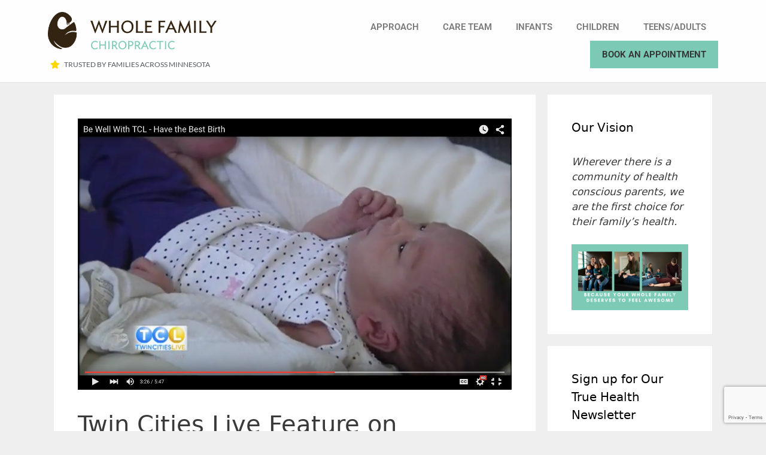

--- FILE ---
content_type: text/html; charset=UTF-8
request_url: https://healthyfamilymn.com/twin-cities-live-feature-on-pregnancy-and-infants/
body_size: 19670
content:
<!DOCTYPE html>
<html lang="en-US">
<head>
<meta charset="UTF-8">
<meta name='robots' content='index, follow, max-image-preview:large, max-snippet:-1, max-video-preview:-1' />
<style>img:is([sizes="auto" i], [sizes^="auto," i]) { contain-intrinsic-size: 3000px 1500px }</style>
<meta name="viewport" content="width=device-width, initial-scale=1">
<!-- This site is optimized with the Yoast SEO plugin v26.2 - https://yoast.com/wordpress/plugins/seo/ -->
<title>Twin Cities Live Feature on Pregnancy and Infants - Whole Family Chiropractic - Dr. Tye Moe - Dr. Chelsey Henney - Pediatric and Family Chiropractors in Minneapolis and St Paul, MN 55116</title>
<link rel="canonical" href="https://healthyfamilymn.com/twin-cities-live-feature-on-pregnancy-and-infants/" />
<meta property="og:locale" content="en_US" />
<meta property="og:type" content="article" />
<meta property="og:title" content="Twin Cities Live Feature on Pregnancy and Infants - Whole Family Chiropractic - Dr. Tye Moe - Dr. Chelsey Henney - Pediatric and Family Chiropractors in Minneapolis and St Paul, MN 55116" />
<meta property="og:description" content="Did you know that Whole Family Chiropractic is one of the special group of chiropractic offices in the Twin Cities that is featured for pediatrics?  Visit www.mychildschiropractor.com for the complete list! My Childs Chiropractor has been featured multiple times on Twin Cities Live for their great work.  Check out the most recent feature on having a great ... Read more" />
<meta property="og:url" content="https://healthyfamilymn.com/twin-cities-live-feature-on-pregnancy-and-infants/" />
<meta property="og:site_name" content="Whole Family Chiropractic - Dr. Tye Moe - Dr. Chelsey Henney - Pediatric and Family Chiropractors in Minneapolis and St Paul, MN 55116" />
<meta property="article:published_time" content="2015-08-23T23:04:34+00:00" />
<meta property="article:modified_time" content="2016-10-25T14:56:16+00:00" />
<meta property="og:image" content="https://healthyfamilymn.com/wp-content/uploads/2015/10/Screen-Shot-2015-10-23-at-6.07.23-PM.png" />
<meta property="og:image:width" content="1440" />
<meta property="og:image:height" content="900" />
<meta property="og:image:type" content="image/png" />
<meta name="author" content="Tye Moe" />
<meta name="twitter:card" content="summary_large_image" />
<script type="application/ld+json" class="yoast-schema-graph">{"@context":"https://schema.org","@graph":[{"@type":"WebPage","@id":"https://healthyfamilymn.com/twin-cities-live-feature-on-pregnancy-and-infants/","url":"https://healthyfamilymn.com/twin-cities-live-feature-on-pregnancy-and-infants/","name":"Twin Cities Live Feature on Pregnancy and Infants - Whole Family Chiropractic - Dr. Tye Moe - Dr. Chelsey Henney - Pediatric and Family Chiropractors in Minneapolis and St Paul, MN 55116","isPartOf":{"@id":"https://healthyfamilymn.com/#website"},"primaryImageOfPage":{"@id":"https://healthyfamilymn.com/twin-cities-live-feature-on-pregnancy-and-infants/#primaryimage"},"image":{"@id":"https://healthyfamilymn.com/twin-cities-live-feature-on-pregnancy-and-infants/#primaryimage"},"thumbnailUrl":"https://healthyfamilymn.com/wp-content/uploads/2015/10/Screen-Shot-2015-10-23-at-6.07.23-PM.png","datePublished":"2015-08-23T23:04:34+00:00","dateModified":"2016-10-25T14:56:16+00:00","author":{"@id":"https://healthyfamilymn.com/#/schema/person/3de2e73e2e76de1a8c89e12908a8ccd0"},"breadcrumb":{"@id":"https://healthyfamilymn.com/twin-cities-live-feature-on-pregnancy-and-infants/#breadcrumb"},"inLanguage":"en-US","potentialAction":[{"@type":"ReadAction","target":["https://healthyfamilymn.com/twin-cities-live-feature-on-pregnancy-and-infants/"]}]},{"@type":"ImageObject","inLanguage":"en-US","@id":"https://healthyfamilymn.com/twin-cities-live-feature-on-pregnancy-and-infants/#primaryimage","url":"https://healthyfamilymn.com/wp-content/uploads/2015/10/Screen-Shot-2015-10-23-at-6.07.23-PM.png","contentUrl":"https://healthyfamilymn.com/wp-content/uploads/2015/10/Screen-Shot-2015-10-23-at-6.07.23-PM.png","width":1440,"height":900},{"@type":"BreadcrumbList","@id":"https://healthyfamilymn.com/twin-cities-live-feature-on-pregnancy-and-infants/#breadcrumb","itemListElement":[{"@type":"ListItem","position":1,"name":"Home","item":"https://healthyfamilymn.com/"},{"@type":"ListItem","position":2,"name":"Blog","item":"https://healthyfamilymn.com/blog/"},{"@type":"ListItem","position":3,"name":"Twin Cities Live Feature on Pregnancy and Infants"}]},{"@type":"WebSite","@id":"https://healthyfamilymn.com/#website","url":"https://healthyfamilymn.com/","name":"Whole Family Chiropractic - Dr. Tye Moe - Dr. Chelsey Henney - Pediatric and Family Chiropractors in Minneapolis and St Paul, MN 55116","description":"Because Your Whole Family Deserves to Feel Awesome","potentialAction":[{"@type":"SearchAction","target":{"@type":"EntryPoint","urlTemplate":"https://healthyfamilymn.com/?s={search_term_string}"},"query-input":{"@type":"PropertyValueSpecification","valueRequired":true,"valueName":"search_term_string"}}],"inLanguage":"en-US"},{"@type":"Person","@id":"https://healthyfamilymn.com/#/schema/person/3de2e73e2e76de1a8c89e12908a8ccd0","name":"Tye Moe","image":{"@type":"ImageObject","inLanguage":"en-US","@id":"https://healthyfamilymn.com/#/schema/person/image/","url":"https://secure.gravatar.com/avatar/d6070b4631ecaf54a0ccbc4cfbb183308418a21305fb8618821f1a7b502912e4?s=96&d=mm&r=g","contentUrl":"https://secure.gravatar.com/avatar/d6070b4631ecaf54a0ccbc4cfbb183308418a21305fb8618821f1a7b502912e4?s=96&d=mm&r=g","caption":"Tye Moe"},"url":"https://healthyfamilymn.com/author/dr-tye-moe/"}]}</script>
<!-- / Yoast SEO plugin. -->
<link rel="alternate" type="application/rss+xml" title="Whole Family Chiropractic - Dr. Tye Moe - Dr. Chelsey Henney - Pediatric and Family Chiropractors in Minneapolis and St Paul, MN 55116 &raquo; Feed" href="https://healthyfamilymn.com/feed/" />
<link rel="alternate" type="application/rss+xml" title="Whole Family Chiropractic - Dr. Tye Moe - Dr. Chelsey Henney - Pediatric and Family Chiropractors in Minneapolis and St Paul, MN 55116 &raquo; Comments Feed" href="https://healthyfamilymn.com/comments/feed/" />
<link rel="alternate" type="application/rss+xml" title="Whole Family Chiropractic - Dr. Tye Moe - Dr. Chelsey Henney - Pediatric and Family Chiropractors in Minneapolis and St Paul, MN 55116 &raquo; Twin Cities Live Feature on Pregnancy and Infants Comments Feed" href="https://healthyfamilymn.com/twin-cities-live-feature-on-pregnancy-and-infants/feed/" />
<!-- <link rel='stylesheet' id='hfe-widgets-style-css' href='https://healthyfamilymn.com/wp-content/plugins/header-footer-elementor/inc/widgets-css/frontend.css?ver=2.6.1' media='all' /> -->
<!-- <link rel='stylesheet' id='premium-addons-css' href='https://healthyfamilymn.com/wp-content/plugins/premium-addons-for-elementor/assets/frontend/min-css/premium-addons.min.css?ver=4.11.44' media='all' /> -->
<!-- <link rel='stylesheet' id='wp-block-library-css' href='https://healthyfamilymn.com/wp-includes/css/dist/block-library/style.min.css?ver=506f4cc89d9c0f1600e34d734a0daa21' media='all' /> -->
<link rel="stylesheet" type="text/css" href="//healthyfamilymn.com/wp-content/cache/wpfc-minified/6maqz7vw/p18o.css" media="all"/>
<style id='classic-theme-styles-inline-css'>
/*! This file is auto-generated */
.wp-block-button__link{color:#fff;background-color:#32373c;border-radius:9999px;box-shadow:none;text-decoration:none;padding:calc(.667em + 2px) calc(1.333em + 2px);font-size:1.125em}.wp-block-file__button{background:#32373c;color:#fff;text-decoration:none}
</style>
<!-- <link rel='stylesheet' id='wp-components-css' href='https://healthyfamilymn.com/wp-includes/css/dist/components/style.min.css?ver=506f4cc89d9c0f1600e34d734a0daa21' media='all' /> -->
<!-- <link rel='stylesheet' id='wp-preferences-css' href='https://healthyfamilymn.com/wp-includes/css/dist/preferences/style.min.css?ver=506f4cc89d9c0f1600e34d734a0daa21' media='all' /> -->
<!-- <link rel='stylesheet' id='wp-block-editor-css' href='https://healthyfamilymn.com/wp-includes/css/dist/block-editor/style.min.css?ver=506f4cc89d9c0f1600e34d734a0daa21' media='all' /> -->
<!-- <link rel='stylesheet' id='popup-maker-block-library-style-css' href='https://healthyfamilymn.com/wp-content/plugins/popup-maker/dist/packages/block-library-style.css?ver=dbea705cfafe089d65f1' media='all' /> -->
<link rel="stylesheet" type="text/css" href="//healthyfamilymn.com/wp-content/cache/wpfc-minified/lkfqm2cy/p18o.css" media="all"/>
<style id='global-styles-inline-css'>
:root{--wp--preset--aspect-ratio--square: 1;--wp--preset--aspect-ratio--4-3: 4/3;--wp--preset--aspect-ratio--3-4: 3/4;--wp--preset--aspect-ratio--3-2: 3/2;--wp--preset--aspect-ratio--2-3: 2/3;--wp--preset--aspect-ratio--16-9: 16/9;--wp--preset--aspect-ratio--9-16: 9/16;--wp--preset--color--black: #000000;--wp--preset--color--cyan-bluish-gray: #abb8c3;--wp--preset--color--white: #ffffff;--wp--preset--color--pale-pink: #f78da7;--wp--preset--color--vivid-red: #cf2e2e;--wp--preset--color--luminous-vivid-orange: #ff6900;--wp--preset--color--luminous-vivid-amber: #fcb900;--wp--preset--color--light-green-cyan: #7bdcb5;--wp--preset--color--vivid-green-cyan: #00d084;--wp--preset--color--pale-cyan-blue: #8ed1fc;--wp--preset--color--vivid-cyan-blue: #0693e3;--wp--preset--color--vivid-purple: #9b51e0;--wp--preset--color--contrast: var(--contrast);--wp--preset--color--contrast-2: var(--contrast-2);--wp--preset--color--contrast-3: var(--contrast-3);--wp--preset--color--base: var(--base);--wp--preset--color--base-2: var(--base-2);--wp--preset--color--base-3: var(--base-3);--wp--preset--color--accent: var(--accent);--wp--preset--gradient--vivid-cyan-blue-to-vivid-purple: linear-gradient(135deg,rgba(6,147,227,1) 0%,rgb(155,81,224) 100%);--wp--preset--gradient--light-green-cyan-to-vivid-green-cyan: linear-gradient(135deg,rgb(122,220,180) 0%,rgb(0,208,130) 100%);--wp--preset--gradient--luminous-vivid-amber-to-luminous-vivid-orange: linear-gradient(135deg,rgba(252,185,0,1) 0%,rgba(255,105,0,1) 100%);--wp--preset--gradient--luminous-vivid-orange-to-vivid-red: linear-gradient(135deg,rgba(255,105,0,1) 0%,rgb(207,46,46) 100%);--wp--preset--gradient--very-light-gray-to-cyan-bluish-gray: linear-gradient(135deg,rgb(238,238,238) 0%,rgb(169,184,195) 100%);--wp--preset--gradient--cool-to-warm-spectrum: linear-gradient(135deg,rgb(74,234,220) 0%,rgb(151,120,209) 20%,rgb(207,42,186) 40%,rgb(238,44,130) 60%,rgb(251,105,98) 80%,rgb(254,248,76) 100%);--wp--preset--gradient--blush-light-purple: linear-gradient(135deg,rgb(255,206,236) 0%,rgb(152,150,240) 100%);--wp--preset--gradient--blush-bordeaux: linear-gradient(135deg,rgb(254,205,165) 0%,rgb(254,45,45) 50%,rgb(107,0,62) 100%);--wp--preset--gradient--luminous-dusk: linear-gradient(135deg,rgb(255,203,112) 0%,rgb(199,81,192) 50%,rgb(65,88,208) 100%);--wp--preset--gradient--pale-ocean: linear-gradient(135deg,rgb(255,245,203) 0%,rgb(182,227,212) 50%,rgb(51,167,181) 100%);--wp--preset--gradient--electric-grass: linear-gradient(135deg,rgb(202,248,128) 0%,rgb(113,206,126) 100%);--wp--preset--gradient--midnight: linear-gradient(135deg,rgb(2,3,129) 0%,rgb(40,116,252) 100%);--wp--preset--font-size--small: 13px;--wp--preset--font-size--medium: 20px;--wp--preset--font-size--large: 36px;--wp--preset--font-size--x-large: 42px;--wp--preset--spacing--20: 0.44rem;--wp--preset--spacing--30: 0.67rem;--wp--preset--spacing--40: 1rem;--wp--preset--spacing--50: 1.5rem;--wp--preset--spacing--60: 2.25rem;--wp--preset--spacing--70: 3.38rem;--wp--preset--spacing--80: 5.06rem;--wp--preset--shadow--natural: 6px 6px 9px rgba(0, 0, 0, 0.2);--wp--preset--shadow--deep: 12px 12px 50px rgba(0, 0, 0, 0.4);--wp--preset--shadow--sharp: 6px 6px 0px rgba(0, 0, 0, 0.2);--wp--preset--shadow--outlined: 6px 6px 0px -3px rgba(255, 255, 255, 1), 6px 6px rgba(0, 0, 0, 1);--wp--preset--shadow--crisp: 6px 6px 0px rgba(0, 0, 0, 1);}:where(.is-layout-flex){gap: 0.5em;}:where(.is-layout-grid){gap: 0.5em;}body .is-layout-flex{display: flex;}.is-layout-flex{flex-wrap: wrap;align-items: center;}.is-layout-flex > :is(*, div){margin: 0;}body .is-layout-grid{display: grid;}.is-layout-grid > :is(*, div){margin: 0;}:where(.wp-block-columns.is-layout-flex){gap: 2em;}:where(.wp-block-columns.is-layout-grid){gap: 2em;}:where(.wp-block-post-template.is-layout-flex){gap: 1.25em;}:where(.wp-block-post-template.is-layout-grid){gap: 1.25em;}.has-black-color{color: var(--wp--preset--color--black) !important;}.has-cyan-bluish-gray-color{color: var(--wp--preset--color--cyan-bluish-gray) !important;}.has-white-color{color: var(--wp--preset--color--white) !important;}.has-pale-pink-color{color: var(--wp--preset--color--pale-pink) !important;}.has-vivid-red-color{color: var(--wp--preset--color--vivid-red) !important;}.has-luminous-vivid-orange-color{color: var(--wp--preset--color--luminous-vivid-orange) !important;}.has-luminous-vivid-amber-color{color: var(--wp--preset--color--luminous-vivid-amber) !important;}.has-light-green-cyan-color{color: var(--wp--preset--color--light-green-cyan) !important;}.has-vivid-green-cyan-color{color: var(--wp--preset--color--vivid-green-cyan) !important;}.has-pale-cyan-blue-color{color: var(--wp--preset--color--pale-cyan-blue) !important;}.has-vivid-cyan-blue-color{color: var(--wp--preset--color--vivid-cyan-blue) !important;}.has-vivid-purple-color{color: var(--wp--preset--color--vivid-purple) !important;}.has-black-background-color{background-color: var(--wp--preset--color--black) !important;}.has-cyan-bluish-gray-background-color{background-color: var(--wp--preset--color--cyan-bluish-gray) !important;}.has-white-background-color{background-color: var(--wp--preset--color--white) !important;}.has-pale-pink-background-color{background-color: var(--wp--preset--color--pale-pink) !important;}.has-vivid-red-background-color{background-color: var(--wp--preset--color--vivid-red) !important;}.has-luminous-vivid-orange-background-color{background-color: var(--wp--preset--color--luminous-vivid-orange) !important;}.has-luminous-vivid-amber-background-color{background-color: var(--wp--preset--color--luminous-vivid-amber) !important;}.has-light-green-cyan-background-color{background-color: var(--wp--preset--color--light-green-cyan) !important;}.has-vivid-green-cyan-background-color{background-color: var(--wp--preset--color--vivid-green-cyan) !important;}.has-pale-cyan-blue-background-color{background-color: var(--wp--preset--color--pale-cyan-blue) !important;}.has-vivid-cyan-blue-background-color{background-color: var(--wp--preset--color--vivid-cyan-blue) !important;}.has-vivid-purple-background-color{background-color: var(--wp--preset--color--vivid-purple) !important;}.has-black-border-color{border-color: var(--wp--preset--color--black) !important;}.has-cyan-bluish-gray-border-color{border-color: var(--wp--preset--color--cyan-bluish-gray) !important;}.has-white-border-color{border-color: var(--wp--preset--color--white) !important;}.has-pale-pink-border-color{border-color: var(--wp--preset--color--pale-pink) !important;}.has-vivid-red-border-color{border-color: var(--wp--preset--color--vivid-red) !important;}.has-luminous-vivid-orange-border-color{border-color: var(--wp--preset--color--luminous-vivid-orange) !important;}.has-luminous-vivid-amber-border-color{border-color: var(--wp--preset--color--luminous-vivid-amber) !important;}.has-light-green-cyan-border-color{border-color: var(--wp--preset--color--light-green-cyan) !important;}.has-vivid-green-cyan-border-color{border-color: var(--wp--preset--color--vivid-green-cyan) !important;}.has-pale-cyan-blue-border-color{border-color: var(--wp--preset--color--pale-cyan-blue) !important;}.has-vivid-cyan-blue-border-color{border-color: var(--wp--preset--color--vivid-cyan-blue) !important;}.has-vivid-purple-border-color{border-color: var(--wp--preset--color--vivid-purple) !important;}.has-vivid-cyan-blue-to-vivid-purple-gradient-background{background: var(--wp--preset--gradient--vivid-cyan-blue-to-vivid-purple) !important;}.has-light-green-cyan-to-vivid-green-cyan-gradient-background{background: var(--wp--preset--gradient--light-green-cyan-to-vivid-green-cyan) !important;}.has-luminous-vivid-amber-to-luminous-vivid-orange-gradient-background{background: var(--wp--preset--gradient--luminous-vivid-amber-to-luminous-vivid-orange) !important;}.has-luminous-vivid-orange-to-vivid-red-gradient-background{background: var(--wp--preset--gradient--luminous-vivid-orange-to-vivid-red) !important;}.has-very-light-gray-to-cyan-bluish-gray-gradient-background{background: var(--wp--preset--gradient--very-light-gray-to-cyan-bluish-gray) !important;}.has-cool-to-warm-spectrum-gradient-background{background: var(--wp--preset--gradient--cool-to-warm-spectrum) !important;}.has-blush-light-purple-gradient-background{background: var(--wp--preset--gradient--blush-light-purple) !important;}.has-blush-bordeaux-gradient-background{background: var(--wp--preset--gradient--blush-bordeaux) !important;}.has-luminous-dusk-gradient-background{background: var(--wp--preset--gradient--luminous-dusk) !important;}.has-pale-ocean-gradient-background{background: var(--wp--preset--gradient--pale-ocean) !important;}.has-electric-grass-gradient-background{background: var(--wp--preset--gradient--electric-grass) !important;}.has-midnight-gradient-background{background: var(--wp--preset--gradient--midnight) !important;}.has-small-font-size{font-size: var(--wp--preset--font-size--small) !important;}.has-medium-font-size{font-size: var(--wp--preset--font-size--medium) !important;}.has-large-font-size{font-size: var(--wp--preset--font-size--large) !important;}.has-x-large-font-size{font-size: var(--wp--preset--font-size--x-large) !important;}
:where(.wp-block-post-template.is-layout-flex){gap: 1.25em;}:where(.wp-block-post-template.is-layout-grid){gap: 1.25em;}
:where(.wp-block-columns.is-layout-flex){gap: 2em;}:where(.wp-block-columns.is-layout-grid){gap: 2em;}
:root :where(.wp-block-pullquote){font-size: 1.5em;line-height: 1.6;}
</style>
<!-- <link rel='stylesheet' id='contact-form-7-css' href='https://healthyfamilymn.com/wp-content/plugins/contact-form-7/includes/css/styles.css?ver=6.1.2' media='all' /> -->
<!-- <link rel='stylesheet' id='collapscore-css-css' href='https://healthyfamilymn.com/wp-content/plugins/jquery-collapse-o-matic/css/core_style.css?ver=1.0' media='all' /> -->
<!-- <link rel='stylesheet' id='collapseomatic-css-css' href='https://healthyfamilymn.com/wp-content/plugins/jquery-collapse-o-matic/css/light_style.css?ver=1.6' media='all' /> -->
<!-- <link rel='stylesheet' id='hfe-style-css' href='https://healthyfamilymn.com/wp-content/plugins/header-footer-elementor/assets/css/header-footer-elementor.css?ver=2.6.1' media='all' /> -->
<!-- <link rel='stylesheet' id='elementor-icons-css' href='https://healthyfamilymn.com/wp-content/plugins/elementor/assets/lib/eicons/css/elementor-icons.min.css?ver=5.44.0' media='all' /> -->
<!-- <link rel='stylesheet' id='elementor-frontend-css' href='https://healthyfamilymn.com/wp-content/plugins/elementor/assets/css/frontend.min.css?ver=3.32.5' media='all' /> -->
<link rel="stylesheet" type="text/css" href="//healthyfamilymn.com/wp-content/cache/wpfc-minified/ke1esh8e/p18o.css" media="all"/>
<link rel='stylesheet' id='elementor-post-4281-css' href='https://healthyfamilymn.com/wp-content/uploads/elementor/css/post-4281.css?ver=1761075996' media='all' />
<!-- <link rel='stylesheet' id='font-awesome-5-all-css' href='https://healthyfamilymn.com/wp-content/plugins/elementor/assets/lib/font-awesome/css/all.min.css?ver=4.11.44' media='all' /> -->
<!-- <link rel='stylesheet' id='font-awesome-4-shim-css' href='https://healthyfamilymn.com/wp-content/plugins/elementor/assets/lib/font-awesome/css/v4-shims.min.css?ver=3.32.5' media='all' /> -->
<link rel="stylesheet" type="text/css" href="//healthyfamilymn.com/wp-content/cache/wpfc-minified/32p9adn7/p18o.css" media="all"/>
<link rel='stylesheet' id='elementor-post-3082-css' href='https://healthyfamilymn.com/wp-content/uploads/elementor/css/post-3082.css?ver=1761076250' media='all' />
<link rel='stylesheet' id='elementor-post-3084-css' href='https://healthyfamilymn.com/wp-content/uploads/elementor/css/post-3084.css?ver=1761075996' media='all' />
<!-- <link rel='stylesheet' id='generate-style-grid-css' href='https://healthyfamilymn.com/wp-content/themes/generatepress/assets/css/unsemantic-grid.min.css?ver=3.6.0' media='all' /> -->
<!-- <link rel='stylesheet' id='generate-style-css' href='https://healthyfamilymn.com/wp-content/themes/generatepress/assets/css/style.min.css?ver=3.6.0' media='all' /> -->
<link rel="stylesheet" type="text/css" href="//healthyfamilymn.com/wp-content/cache/wpfc-minified/2pod13rk/p18o.css" media="all"/>
<style id='generate-style-inline-css'>
body{background-color:#efefef;color:#3a3a3a;}a{color:#1e73be;}a:hover, a:focus, a:active{color:#000000;}body .grid-container{max-width:1100px;}.wp-block-group__inner-container{max-width:1100px;margin-left:auto;margin-right:auto;}:root{--contrast:#222222;--contrast-2:#575760;--contrast-3:#b2b2be;--base:#f0f0f0;--base-2:#f7f8f9;--base-3:#ffffff;--accent:#1e73be;}:root .has-contrast-color{color:var(--contrast);}:root .has-contrast-background-color{background-color:var(--contrast);}:root .has-contrast-2-color{color:var(--contrast-2);}:root .has-contrast-2-background-color{background-color:var(--contrast-2);}:root .has-contrast-3-color{color:var(--contrast-3);}:root .has-contrast-3-background-color{background-color:var(--contrast-3);}:root .has-base-color{color:var(--base);}:root .has-base-background-color{background-color:var(--base);}:root .has-base-2-color{color:var(--base-2);}:root .has-base-2-background-color{background-color:var(--base-2);}:root .has-base-3-color{color:var(--base-3);}:root .has-base-3-background-color{background-color:var(--base-3);}:root .has-accent-color{color:var(--accent);}:root .has-accent-background-color{background-color:var(--accent);}body, button, input, select, textarea{font-family:-apple-system, system-ui, BlinkMacSystemFont, "Segoe UI", Helvetica, Arial, sans-serif, "Apple Color Emoji", "Segoe UI Emoji", "Segoe UI Symbol";}body{line-height:1.5;}.entry-content > [class*="wp-block-"]:not(:last-child):not(.wp-block-heading){margin-bottom:1.5em;}.main-title{font-size:45px;}.main-navigation .main-nav ul ul li a{font-size:14px;}.sidebar .widget, .footer-widgets .widget{font-size:17px;}h1{font-weight:300;font-size:40px;}h2{font-weight:300;font-size:30px;}h3{font-size:20px;}h4{font-size:inherit;}h5{font-size:inherit;}@media (max-width:768px){.main-title{font-size:30px;}h1{font-size:30px;}h2{font-size:25px;}}.top-bar{background-color:#636363;color:#ffffff;}.top-bar a{color:#ffffff;}.top-bar a:hover{color:#303030;}.site-header{background-color:#ffffff;color:#3a3a3a;}.site-header a{color:#3a3a3a;}.main-title a,.main-title a:hover{color:#222222;}.site-description{color:#757575;}.main-navigation,.main-navigation ul ul{background-color:#222222;}.main-navigation .main-nav ul li a, .main-navigation .menu-toggle, .main-navigation .menu-bar-items{color:#ffffff;}.main-navigation .main-nav ul li:not([class*="current-menu-"]):hover > a, .main-navigation .main-nav ul li:not([class*="current-menu-"]):focus > a, .main-navigation .main-nav ul li.sfHover:not([class*="current-menu-"]) > a, .main-navigation .menu-bar-item:hover > a, .main-navigation .menu-bar-item.sfHover > a{color:#ffffff;background-color:#3f3f3f;}button.menu-toggle:hover,button.menu-toggle:focus,.main-navigation .mobile-bar-items a,.main-navigation .mobile-bar-items a:hover,.main-navigation .mobile-bar-items a:focus{color:#ffffff;}.main-navigation .main-nav ul li[class*="current-menu-"] > a{color:#ffffff;background-color:#3f3f3f;}.navigation-search input[type="search"],.navigation-search input[type="search"]:active, .navigation-search input[type="search"]:focus, .main-navigation .main-nav ul li.search-item.active > a, .main-navigation .menu-bar-items .search-item.active > a{color:#ffffff;background-color:#3f3f3f;}.main-navigation ul ul{background-color:#3f3f3f;}.main-navigation .main-nav ul ul li a{color:#ffffff;}.main-navigation .main-nav ul ul li:not([class*="current-menu-"]):hover > a,.main-navigation .main-nav ul ul li:not([class*="current-menu-"]):focus > a, .main-navigation .main-nav ul ul li.sfHover:not([class*="current-menu-"]) > a{color:#ffffff;background-color:#4f4f4f;}.main-navigation .main-nav ul ul li[class*="current-menu-"] > a{color:#ffffff;background-color:#4f4f4f;}.separate-containers .inside-article, .separate-containers .comments-area, .separate-containers .page-header, .one-container .container, .separate-containers .paging-navigation, .inside-page-header{background-color:#ffffff;}.entry-meta{color:#595959;}.entry-meta a{color:#595959;}.entry-meta a:hover{color:#1e73be;}.sidebar .widget{background-color:#ffffff;}.sidebar .widget .widget-title{color:#000000;}.footer-widgets{background-color:#ffffff;}.footer-widgets .widget-title{color:#000000;}.site-info{color:#ffffff;background-color:#222222;}.site-info a{color:#ffffff;}.site-info a:hover{color:#606060;}.footer-bar .widget_nav_menu .current-menu-item a{color:#606060;}input[type="text"],input[type="email"],input[type="url"],input[type="password"],input[type="search"],input[type="tel"],input[type="number"],textarea,select{color:#666666;background-color:#fafafa;border-color:#cccccc;}input[type="text"]:focus,input[type="email"]:focus,input[type="url"]:focus,input[type="password"]:focus,input[type="search"]:focus,input[type="tel"]:focus,input[type="number"]:focus,textarea:focus,select:focus{color:#666666;background-color:#ffffff;border-color:#bfbfbf;}button,html input[type="button"],input[type="reset"],input[type="submit"],a.button,a.wp-block-button__link:not(.has-background){color:#ffffff;background-color:#666666;}button:hover,html input[type="button"]:hover,input[type="reset"]:hover,input[type="submit"]:hover,a.button:hover,button:focus,html input[type="button"]:focus,input[type="reset"]:focus,input[type="submit"]:focus,a.button:focus,a.wp-block-button__link:not(.has-background):active,a.wp-block-button__link:not(.has-background):focus,a.wp-block-button__link:not(.has-background):hover{color:#ffffff;background-color:#3f3f3f;}a.generate-back-to-top{background-color:rgba( 0,0,0,0.4 );color:#ffffff;}a.generate-back-to-top:hover,a.generate-back-to-top:focus{background-color:rgba( 0,0,0,0.6 );color:#ffffff;}:root{--gp-search-modal-bg-color:var(--base-3);--gp-search-modal-text-color:var(--contrast);--gp-search-modal-overlay-bg-color:rgba(0,0,0,0.2);}@media (max-width:768px){.main-navigation .menu-bar-item:hover > a, .main-navigation .menu-bar-item.sfHover > a{background:none;color:#ffffff;}}.inside-top-bar{padding:10px;}.inside-header{padding:40px;}.site-main .wp-block-group__inner-container{padding:40px;}.entry-content .alignwide, body:not(.no-sidebar) .entry-content .alignfull{margin-left:-40px;width:calc(100% + 80px);max-width:calc(100% + 80px);}.rtl .menu-item-has-children .dropdown-menu-toggle{padding-left:20px;}.rtl .main-navigation .main-nav ul li.menu-item-has-children > a{padding-right:20px;}.site-info{padding:20px;}@media (max-width:768px){.separate-containers .inside-article, .separate-containers .comments-area, .separate-containers .page-header, .separate-containers .paging-navigation, .one-container .site-content, .inside-page-header{padding:30px;}.site-main .wp-block-group__inner-container{padding:30px;}.site-info{padding-right:10px;padding-left:10px;}.entry-content .alignwide, body:not(.no-sidebar) .entry-content .alignfull{margin-left:-30px;width:calc(100% + 60px);max-width:calc(100% + 60px);}}.one-container .sidebar .widget{padding:0px;}/* End cached CSS */@media (max-width:768px){.main-navigation .menu-toggle,.main-navigation .mobile-bar-items,.sidebar-nav-mobile:not(#sticky-placeholder){display:block;}.main-navigation ul,.gen-sidebar-nav{display:none;}[class*="nav-float-"] .site-header .inside-header > *{float:none;clear:both;}}
</style>
<!-- <link rel='stylesheet' id='generate-mobile-style-css' href='https://healthyfamilymn.com/wp-content/themes/generatepress/assets/css/mobile.min.css?ver=3.6.0' media='all' /> -->
<!-- <link rel='stylesheet' id='generate-font-icons-css' href='https://healthyfamilymn.com/wp-content/themes/generatepress/assets/css/components/font-icons.min.css?ver=3.6.0' media='all' /> -->
<!-- <link rel='stylesheet' id='popup-maker-site-css' href='//healthyfamilymn.com/wp-content/uploads/pum/pum-site-styles.css?generated=1757614244&#038;ver=1.21.5' media='all' /> -->
<!-- <link rel='stylesheet' id='hfe-elementor-icons-css' href='https://healthyfamilymn.com/wp-content/plugins/elementor/assets/lib/eicons/css/elementor-icons.min.css?ver=5.34.0' media='all' /> -->
<!-- <link rel='stylesheet' id='hfe-icons-list-css' href='https://healthyfamilymn.com/wp-content/plugins/elementor/assets/css/widget-icon-list.min.css?ver=3.24.3' media='all' /> -->
<!-- <link rel='stylesheet' id='hfe-social-icons-css' href='https://healthyfamilymn.com/wp-content/plugins/elementor/assets/css/widget-social-icons.min.css?ver=3.24.0' media='all' /> -->
<!-- <link rel='stylesheet' id='hfe-social-share-icons-brands-css' href='https://healthyfamilymn.com/wp-content/plugins/elementor/assets/lib/font-awesome/css/brands.css?ver=5.15.3' media='all' /> -->
<!-- <link rel='stylesheet' id='hfe-social-share-icons-fontawesome-css' href='https://healthyfamilymn.com/wp-content/plugins/elementor/assets/lib/font-awesome/css/fontawesome.css?ver=5.15.3' media='all' /> -->
<!-- <link rel='stylesheet' id='hfe-nav-menu-icons-css' href='https://healthyfamilymn.com/wp-content/plugins/elementor/assets/lib/font-awesome/css/solid.css?ver=5.15.3' media='all' /> -->
<!-- <link rel='stylesheet' id='hfe-widget-blockquote-css' href='https://healthyfamilymn.com/wp-content/plugins/elementor-pro/assets/css/widget-blockquote.min.css?ver=3.25.0' media='all' /> -->
<!-- <link rel='stylesheet' id='hfe-mega-menu-css' href='https://healthyfamilymn.com/wp-content/plugins/elementor-pro/assets/css/widget-mega-menu.min.css?ver=3.26.2' media='all' /> -->
<!-- <link rel='stylesheet' id='hfe-nav-menu-widget-css' href='https://healthyfamilymn.com/wp-content/plugins/elementor-pro/assets/css/widget-nav-menu.min.css?ver=3.26.0' media='all' /> -->
<!-- <link rel='stylesheet' id='elementor-gf-local-roboto-css' href='https://healthyfamilymn.com/wp-content/uploads/elementor/google-fonts/css/roboto.css?ver=1757614251' media='all' /> -->
<!-- <link rel='stylesheet' id='elementor-gf-local-robotoslab-css' href='https://healthyfamilymn.com/wp-content/uploads/elementor/google-fonts/css/robotoslab.css?ver=1757614253' media='all' /> -->
<!-- <link rel='stylesheet' id='elementor-gf-local-lato-css' href='https://healthyfamilymn.com/wp-content/uploads/elementor/google-fonts/css/lato.css?ver=1757614253' media='all' /> -->
<!-- <link rel='stylesheet' id='elementor-icons-shared-0-css' href='https://healthyfamilymn.com/wp-content/plugins/elementor/assets/lib/font-awesome/css/fontawesome.min.css?ver=5.15.3' media='all' /> -->
<!-- <link rel='stylesheet' id='elementor-icons-fa-solid-css' href='https://healthyfamilymn.com/wp-content/plugins/elementor/assets/lib/font-awesome/css/solid.min.css?ver=5.15.3' media='all' /> -->
<link rel="stylesheet" type="text/css" href="//healthyfamilymn.com/wp-content/cache/wpfc-minified/lbm9lyck/p18o.css" media="all"/>
<script src='//healthyfamilymn.com/wp-content/cache/wpfc-minified/kl5c80lg/p18o.js' type="text/javascript"></script>
<!-- <script src="https://healthyfamilymn.com/wp-includes/js/jquery/jquery.min.js?ver=3.7.1" id="jquery-core-js"></script> -->
<!-- <script src="https://healthyfamilymn.com/wp-includes/js/jquery/jquery-migrate.min.js?ver=3.4.1" id="jquery-migrate-js"></script> -->
<script id="jquery-js-after">
!function($){"use strict";$(document).ready(function(){$(this).scrollTop()>100&&$(".hfe-scroll-to-top-wrap").removeClass("hfe-scroll-to-top-hide"),$(window).scroll(function(){$(this).scrollTop()<100?$(".hfe-scroll-to-top-wrap").fadeOut(300):$(".hfe-scroll-to-top-wrap").fadeIn(300)}),$(".hfe-scroll-to-top-wrap").on("click",function(){$("html, body").animate({scrollTop:0},300);return!1})})}(jQuery);
!function($){'use strict';$(document).ready(function(){var bar=$('.hfe-reading-progress-bar');if(!bar.length)return;$(window).on('scroll',function(){var s=$(window).scrollTop(),d=$(document).height()-$(window).height(),p=d? s/d*100:0;bar.css('width',p+'%')});});}(jQuery);
</script>
<script src='//healthyfamilymn.com/wp-content/cache/wpfc-minified/maw4g8az/p18o.js' type="text/javascript"></script>
<!-- <script src="https://healthyfamilymn.com/wp-content/plugins/elementor/assets/lib/font-awesome/js/v4-shims.min.js?ver=3.32.5" id="font-awesome-4-shim-js"></script> -->
<!-- <script src="https://healthyfamilymn.com/wp-content/plugins/granular-controls-for-elementor/assets/js/jarallax.js?ver=1.0.5" id="granule-parallax-js-js"></script> -->
<link rel="https://api.w.org/" href="https://healthyfamilymn.com/wp-json/" /><link rel="alternate" title="JSON" type="application/json" href="https://healthyfamilymn.com/wp-json/wp/v2/posts/1764" /><link rel="EditURI" type="application/rsd+xml" title="RSD" href="https://healthyfamilymn.com/xmlrpc.php?rsd" />
<link rel='shortlink' href='https://healthyfamilymn.com/?p=1764' />
<link rel="alternate" title="oEmbed (JSON)" type="application/json+oembed" href="https://healthyfamilymn.com/wp-json/oembed/1.0/embed?url=https%3A%2F%2Fhealthyfamilymn.com%2Ftwin-cities-live-feature-on-pregnancy-and-infants%2F" />
<link rel="alternate" title="oEmbed (XML)" type="text/xml+oembed" href="https://healthyfamilymn.com/wp-json/oembed/1.0/embed?url=https%3A%2F%2Fhealthyfamilymn.com%2Ftwin-cities-live-feature-on-pregnancy-and-infants%2F&#038;format=xml" />
<link rel="pingback" href="https://healthyfamilymn.com/xmlrpc.php">
<meta name="generator" content="Elementor 3.32.5; features: additional_custom_breakpoints; settings: css_print_method-external, google_font-enabled, font_display-auto">
<!-- Google Tag Manager -->
<script>(function(w,d,s,l,i){w[l]=w[l]||[];w[l].push({'gtm.start':
new Date().getTime(),event:'gtm.js'});var f=d.getElementsByTagName(s)[0],
j=d.createElement(s),dl=l!='dataLayer'?'&l='+l:'';j.async=true;j.src=
'https://www.googletagmanager.com/gtm.js?id='+i+dl;f.parentNode.insertBefore(j,f);
})(window,document,'script','dataLayer','GTM-53R2HVB');</script>
<!-- End Google Tag Manager -->
<style>
.e-con.e-parent:nth-of-type(n+4):not(.e-lazyloaded):not(.e-no-lazyload),
.e-con.e-parent:nth-of-type(n+4):not(.e-lazyloaded):not(.e-no-lazyload) * {
background-image: none !important;
}
@media screen and (max-height: 1024px) {
.e-con.e-parent:nth-of-type(n+3):not(.e-lazyloaded):not(.e-no-lazyload),
.e-con.e-parent:nth-of-type(n+3):not(.e-lazyloaded):not(.e-no-lazyload) * {
background-image: none !important;
}
}
@media screen and (max-height: 640px) {
.e-con.e-parent:nth-of-type(n+2):not(.e-lazyloaded):not(.e-no-lazyload),
.e-con.e-parent:nth-of-type(n+2):not(.e-lazyloaded):not(.e-no-lazyload) * {
background-image: none !important;
}
}
</style>
<style type="text/css">.broken_link, a.broken_link {
text-decoration: line-through;
}</style><link rel="icon" href="https://healthyfamilymn.com/wp-content/uploads/2020/12/cropped-favicon-32x32.png" sizes="32x32" />
<link rel="icon" href="https://healthyfamilymn.com/wp-content/uploads/2020/12/cropped-favicon-192x192.png" sizes="192x192" />
<link rel="apple-touch-icon" href="https://healthyfamilymn.com/wp-content/uploads/2020/12/cropped-favicon-180x180.png" />
<meta name="msapplication-TileImage" content="https://healthyfamilymn.com/wp-content/uploads/2020/12/cropped-favicon-270x270.png" />
<style id="wp-custom-css">
/* Enter Your Custom CSS Here */
.searchform-shortcode label {
display: block;
font-weight: 700;
margin-bottom: 20px;
}
.searchform-shortcode input[type=text] {
max-width: 61%;
}
.searchform-shortcode input#s {
border-top-right-radius: 0;
border-bottom-right-radius: 0;
padding: 11px 1em 11px 1em !important;
}
div#ajax-load-more {
margin-top: 40px;
}
.ajax-load-more-wrap div.alm-listing div.grid-item {
border: 1px solid #eee;
background-color: #f7f7f7;
width: 30%;
margin: 0 1.3% 3%;
float: left;
display: inline;
}
.ajax-load-more-wrap div.alm-listing div.grid-item div.grid-inner {
padding: 14px;
}
.ajax-load-more-wrap div.alm-listing div.grid-item div.grid-inner .launch {
border-bottom: 1px solid #eee;
margin-bottom: 8px;
padding-bottom: 4px;
text-align: right;
}
.ajax-load-more-wrap div.alm-listing div.grid-item div.grid-inner .entry-date {
color: #333;
}
.ajax-load-more-wrap div.alm-listing div.grid-item div.grid-inner p {
font-size: 16px;
line-height: 1.4em;
}
.ajax-load-more-wrap div.alm-listing div.grid-item div.grid-inner .entry-meta {
font-size: 12px;
}
.ajax-load-more-wrap div.alm-listing div.grid-item .button {
padding: 6px 10px!important;
font-size: 12px;
background: #ed7070;
}
.ajax-load-more-wrap div.alm-listing div.grid-item small {
font-size: 12px;
}
.concerns-table p {
margin-bottom:10px;
}
@media screen and (max-width: 480px){
.ajax-load-more-wrap div.alm-listing div.grid-item{
width: 100%;
margin: 0 0 20px;  
}
.concerns-table {
background-color:transparent!important;
}
}
/*  div#posts>.post {
float: left;
width: 30%;
}
.infscrBtn.button {
display: block;
clear: both;
} 
body.blog #content #posts > .hentry {
width: 27%;
float: left;
background-color: #eee;
border: 1px solid #ddd;
padding: 1.8%;
margin: 0 0 10px 0!important;
}
body.blog #content #posts:after {
content: '';
clear: both;
display: block;
}
body.blog #content #posts > .hentry:last-of-type {
clear: right;
}
body.blog #content #posts {
max-width: 1000px;
}
*/
ul.threecolumn li {
width: 30%;
float: left;
list-style-type: disc;
}
ul.threecolumn li ul li {
width: 90%;
list-style-type: circle;
}
ul.threecolumn:before,
ul.threecolumn:after {
content: '';
display: block;
clear: both;
}
.collapseomatic_content {
margin-bottom: 20px;
}
span.collapseomatic {
border-bottom: 1px dotted;
}
.arrowright {
padding-bottom: 5px;
}
#header .inside {
background: url(/wp-content/uploads/2015/12/featuredon.jpg) no-repeat top 20px right;
}
body.page-id-48 img.alignleft {
margin-bottom: 80px!important;
}
@media only screen and (max-width: 1023px) {
#mainNav {
width: 66%; 
}
}
@media only screen and (max-width: 600px) {
#header .inside {
padding-top: 65px;
background-size: 100%;
}
#mainNav {
top: 66%; 
}
}
.mainnav-button {
background-color: #7CCAB6;
}
.mainnav-button a {
color:#333!important; 
}
.hero-button {
width:300px;
}
#spine-circles {
position:absolute;
max-width:300px;
top:100px;
left:-80px;
z-index:1;
opacity:.8;
}
.searchform-shortcode #searchsubmit {
line-height: 1em!important;
font-size:17px!important;
height: auto;
padding: 15px 18px!important;
}
/* You can hide the dropdown */
/*nav.elementor-nav-menu--dropdown.elementor-nav-menu__container {
display: none;
}*/
@media only screen and (max-width: 768px) {
/*  #header-logo {
max-width:300px;
}
#col-header-logo {
width:70%;
}
#col-main-nav {
width:30%;
} */
#spine-circles {
display:none;
}
.col-footer {
width:100%;
text-align:center;
padding-bottom:30px;
}
.footer-heading,
.footer-content .elementor-widget-container,
.footer-heading .elementor-widget-container {
margin:0 0 0 0!important;
padding:0 0 0 0!important;
}
.footer-nav .elementor-nav-menu--dropdown.elementor-nav-menu__container {
top:0!important; 
}
/* step 1, 2, 3 boxes */
.three-step-container {
background-color:#504224;
margin-bottom:3px;
}
.align-center {
text-align:center;
}
.team-content {
text-align:center;
padding:7px 60px;
}
}
/* and force display of menu on small devices */
@media only screen and (max-width: 1024px) {
/*    nav.elementor-nav-menu--dropdown-tablet .elementor-nav-menu--main {
display: block;
}
*/  
.elementor-nav-menu li.book-appt {
display:none;
}
}
@media only screen and (max-width: 376px) {
.pum-container.custom-position {
width: 94%;
left: 2px!important;
}
}		</style>
</head>
<body class="wp-singular post-template-default single single-post postid-1764 single-format-standard wp-embed-responsive wp-theme-generatepress ehf-header ehf-footer ehf-template-generatepress ehf-stylesheet-generatepress right-sidebar nav-below-header separate-containers fluid-header active-footer-widgets-3 header-aligned-left dropdown-hover featured-image-active elementor-default elementor-kit-4281" itemtype="https://schema.org/Blog" itemscope>
<!-- Google Tag Manager (noscript) -->
<noscript><iframe src="https://www.googletagmanager.com/ns.html?id=GTM-53R2HVB"
height="0" width="0" style="display:none;visibility:hidden"></iframe></noscript>
<!-- End Google Tag Manager (noscript) -->
<a class="screen-reader-text skip-link" href="#content" title="Skip to content">Skip to content</a>		<header id="masthead" itemscope="itemscope" itemtype="https://schema.org/WPHeader">
<p class="main-title bhf-hidden" itemprop="headline"><a href="https://healthyfamilymn.com" title="Whole Family Chiropractic &#8211; Dr. Tye Moe &#8211; Dr. Chelsey Henney &#8211; Pediatric and Family Chiropractors in Minneapolis and St Paul, MN 55116" rel="home">Whole Family Chiropractic &#8211; Dr. Tye Moe &#8211; Dr. Chelsey Henney &#8211; Pediatric and Family Chiropractors in Minneapolis and St Paul, MN 55116</a></p>
<div data-elementor-type="wp-post" data-elementor-id="3082" class="elementor elementor-3082" data-elementor-post-type="elementor-hf">
<section class="elementor-section elementor-top-section elementor-element elementor-element-5608639 elementor-section-stretched elementor-section-full_width elementor-section-content-middle elementor-section-height-default elementor-section-height-default" data-id="5608639" data-element_type="section" data-settings="{&quot;stretch_section&quot;:&quot;section-stretched&quot;,&quot;background_background&quot;:&quot;classic&quot;,&quot;sticky&quot;:&quot;top&quot;,&quot;sticky_on&quot;:[&quot;desktop&quot;,&quot;tablet&quot;,&quot;mobile&quot;],&quot;sticky_offset&quot;:0,&quot;sticky_effects_offset&quot;:0,&quot;sticky_anchor_link_offset&quot;:0}">
<div class="elementor-container elementor-column-gap-default">
<div class="elementor-column elementor-col-100 elementor-top-column elementor-element elementor-element-2fce53e" data-id="2fce53e" data-element_type="column">
<div class="elementor-widget-wrap elementor-element-populated">
<section class="elementor-section elementor-inner-section elementor-element elementor-element-33d2d73 elementor-section-content-middle elementor-section-boxed elementor-section-height-default elementor-section-height-default" data-id="33d2d73" data-element_type="section">
<div class="elementor-container elementor-column-gap-default">
<div class="elementor-column elementor-col-50 elementor-inner-column elementor-element elementor-element-b5cabdf" data-id="b5cabdf" data-element_type="column" id="col-header-logo">
<div class="elementor-widget-wrap elementor-element-populated">
<div class="elementor-element elementor-element-bdd268e elementor-hidden-phone elementor-widget elementor-widget-image" data-id="bdd268e" data-element_type="widget" id="header-logo" data-widget_type="image.default">
<div class="elementor-widget-container">
<a href="/">
<img width="467" height="104" src="https://healthyfamilymn.com/wp-content/uploads/2018/11/Whole-Family-Chiropractic-Logo.png" class="attachment-large size-large wp-image-3270" alt="" srcset="https://healthyfamilymn.com/wp-content/uploads/2018/11/Whole-Family-Chiropractic-Logo.png 467w, https://healthyfamilymn.com/wp-content/uploads/2018/11/Whole-Family-Chiropractic-Logo-300x67.png 300w" sizes="(max-width: 467px) 100vw, 467px" />								</a>
</div>
</div>
<div class="elementor-element elementor-element-d99d56f elementor-hidden-desktop elementor-hidden-tablet elementor-widget elementor-widget-image" data-id="d99d56f" data-element_type="widget" data-widget_type="image.default">
<div class="elementor-widget-container">
<a href="/">
<img width="300" height="183" src="https://healthyfamilymn.com/wp-content/uploads/2018/11/01_Whole-Family-Chiropractic_150DPI-300x183.png" class="attachment-medium size-medium wp-image-2968" alt="" srcset="https://healthyfamilymn.com/wp-content/uploads/2018/11/01_Whole-Family-Chiropractic_150DPI-300x183.png 300w, https://healthyfamilymn.com/wp-content/uploads/2018/11/01_Whole-Family-Chiropractic_150DPI.png 349w" sizes="(max-width: 300px) 100vw, 300px" />								</a>
</div>
</div>
<div class="elementor-element elementor-element-61b3360 elementor-mobile-align-center elementor-icon-list--layout-traditional elementor-list-item-link-full_width elementor-widget elementor-widget-icon-list" data-id="61b3360" data-element_type="widget" data-widget_type="icon-list.default">
<div class="elementor-widget-container">
<ul class="elementor-icon-list-items">
<li class="elementor-icon-list-item">
<span class="elementor-icon-list-icon">
<i aria-hidden="true" class="fas fa-star"></i>						</span>
<span class="elementor-icon-list-text">Trusted by families across Minnesota​</span>
</li>
</ul>
</div>
</div>
</div>
</div>
<div class="elementor-column elementor-col-50 elementor-inner-column elementor-element elementor-element-c2d07d8" data-id="c2d07d8" data-element_type="column" id="col-main-nav">
<div class="elementor-widget-wrap elementor-element-populated">
<div class="elementor-element elementor-element-103782f elementor-nav-menu__align-end elementor-nav-menu--dropdown-mobile elementor-nav-menu--stretch elementor-nav-menu__text-align-center elementor-nav-menu--toggle elementor-nav-menu--burger elementor-widget elementor-widget-nav-menu" data-id="103782f" data-element_type="widget" data-settings="{&quot;full_width&quot;:&quot;stretch&quot;,&quot;layout&quot;:&quot;horizontal&quot;,&quot;submenu_icon&quot;:{&quot;value&quot;:&quot;&lt;i class=\&quot;fas fa-caret-down\&quot; aria-hidden=\&quot;true\&quot;&gt;&lt;\/i&gt;&quot;,&quot;library&quot;:&quot;fa-solid&quot;},&quot;toggle&quot;:&quot;burger&quot;}" data-widget_type="nav-menu.default">
<div class="elementor-widget-container">
<nav aria-label="Menu" class="elementor-nav-menu--main elementor-nav-menu__container elementor-nav-menu--layout-horizontal e--pointer-none">
<ul id="menu-1-103782f" class="elementor-nav-menu"><li class="menu-item menu-item-type-post_type menu-item-object-page menu-item-3094"><a href="https://healthyfamilymn.com/whole-family-chiropractic-approach/" class="elementor-item">Approach</a></li>
<li class="menu-item menu-item-type-post_type menu-item-object-page menu-item-6938"><a href="https://healthyfamilymn.com/care-team/" class="elementor-item">Care Team</a></li>
<li class="menu-item menu-item-type-post_type menu-item-object-page menu-item-3091"><a href="https://healthyfamilymn.com/infants/" class="elementor-item">Infants</a></li>
<li class="menu-item menu-item-type-post_type menu-item-object-page menu-item-3090"><a href="https://healthyfamilymn.com/children/" class="elementor-item">Children</a></li>
<li class="menu-item menu-item-type-post_type menu-item-object-page menu-item-3092"><a href="https://healthyfamilymn.com/teens-adults/" class="elementor-item">Teens/Adults</a></li>
<li class="mainnav-button menu-item menu-item-type-post_type menu-item-object-page menu-item-5887"><a href="https://healthyfamilymn.com/book-an-appointment/" class="elementor-item">Book an Appointment</a></li>
</ul>			</nav>
<div class="elementor-menu-toggle" role="button" tabindex="0" aria-label="Menu Toggle" aria-expanded="false">
<i aria-hidden="true" role="presentation" class="elementor-menu-toggle__icon--open eicon-menu-bar"></i><i aria-hidden="true" role="presentation" class="elementor-menu-toggle__icon--close eicon-close"></i>		</div>
<nav class="elementor-nav-menu--dropdown elementor-nav-menu__container" aria-hidden="true">
<ul id="menu-2-103782f" class="elementor-nav-menu"><li class="menu-item menu-item-type-post_type menu-item-object-page menu-item-3094"><a href="https://healthyfamilymn.com/whole-family-chiropractic-approach/" class="elementor-item" tabindex="-1">Approach</a></li>
<li class="menu-item menu-item-type-post_type menu-item-object-page menu-item-6938"><a href="https://healthyfamilymn.com/care-team/" class="elementor-item" tabindex="-1">Care Team</a></li>
<li class="menu-item menu-item-type-post_type menu-item-object-page menu-item-3091"><a href="https://healthyfamilymn.com/infants/" class="elementor-item" tabindex="-1">Infants</a></li>
<li class="menu-item menu-item-type-post_type menu-item-object-page menu-item-3090"><a href="https://healthyfamilymn.com/children/" class="elementor-item" tabindex="-1">Children</a></li>
<li class="menu-item menu-item-type-post_type menu-item-object-page menu-item-3092"><a href="https://healthyfamilymn.com/teens-adults/" class="elementor-item" tabindex="-1">Teens/Adults</a></li>
<li class="mainnav-button menu-item menu-item-type-post_type menu-item-object-page menu-item-5887"><a href="https://healthyfamilymn.com/book-an-appointment/" class="elementor-item" tabindex="-1">Book an Appointment</a></li>
</ul>			</nav>
</div>
</div>
</div>
</div>
</div>
</section>
</div>
</div>
</div>
</section>
</div>
</header>
<div class="site grid-container container hfeed grid-parent" id="page">
<div class="site-content" id="content">
<div class="content-area grid-parent mobile-grid-100 grid-75 tablet-grid-75" id="primary">
<main class="site-main" id="main">
<article id="post-1764" class="post-1764 post type-post status-publish format-standard has-post-thumbnail hentry category-children category-pediatric-chiropractic category-whole-family-chiropractic tag-124 tag-123 tag-12 tag-122 tag-121 tag-alternative tag-babies tag-care tag-children tag-chiropractic tag-chiropractor tag-family tag-health tag-highland-park tag-holistic tag-infants tag-kids tag-mc2 tag-minneapolis tag-mn tag-natural tag-saint-paul tag-st-paul tag-torque-release tag-torque-release-technique tag-trt tag-whole" itemtype="https://schema.org/CreativeWork" itemscope>
<div class="inside-article">
<div class="featured-image page-header-image-single grid-container grid-parent">
<img width="1440" height="900" src="https://healthyfamilymn.com/wp-content/uploads/2015/10/Screen-Shot-2015-10-23-at-6.07.23-PM.png" class="attachment-full size-full wp-post-image" alt="" itemprop="image" decoding="async" srcset="https://healthyfamilymn.com/wp-content/uploads/2015/10/Screen-Shot-2015-10-23-at-6.07.23-PM.png 1440w, https://healthyfamilymn.com/wp-content/uploads/2015/10/Screen-Shot-2015-10-23-at-6.07.23-PM-300x188.png 300w, https://healthyfamilymn.com/wp-content/uploads/2015/10/Screen-Shot-2015-10-23-at-6.07.23-PM-1024x640.png 1024w" sizes="(max-width: 1440px) 100vw, 1440px" />		</div>
<header class="entry-header">
<h1 class="entry-title" itemprop="headline">Twin Cities Live Feature on Pregnancy and Infants</h1>		<div class="entry-meta">
<span class="posted-on"><time class="updated" datetime="2016-10-25T14:56:16+00:00" itemprop="dateModified">October 25, 2016</time><time class="entry-date published" datetime="2015-08-23T23:04:34+00:00" itemprop="datePublished">August 23, 2015</time></span> <span class="byline">by <span class="author vcard" itemprop="author" itemtype="https://schema.org/Person" itemscope><a class="url fn n" href="https://healthyfamilymn.com/author/dr-tye-moe/" title="View all posts by Tye Moe" rel="author" itemprop="url"><span class="author-name" itemprop="name">Tye Moe</span></a></span></span> 		</div>
</header>
<div class="entry-content" itemprop="text">
<p>Did you know that Whole Family Chiropractic is one of the special group of chiropractic offices in the Twin Cities that is featured for pediatrics?  Visit <a href="http://www.mychildschiropractor.com" target="_blank">www.mychildschiropractor.com</a> for the complete list!</p>
<p>My Childs Chiropractor has been featured multiple times on Twin Cities Live for their great work.  Check out the most recent feature on having a great pregnancy and healthy infants by watching this video:</p>
<p><iframe src="https://www.youtube.com/embed/UZ6ePpQCbyA?rel=0" width="560" height="315" frameborder="0" allowfullscreen="allowfullscreen"></iframe></p>
</div>
<footer class="entry-meta" aria-label="Entry meta">
<span class="cat-links"><span class="screen-reader-text">Categories </span><a href="https://healthyfamilymn.com/category/children/" rel="category tag">Children</a>, <a href="https://healthyfamilymn.com/category/pediatric-chiropractic/" rel="category tag">Pediatric chiropractic</a>, <a href="https://healthyfamilymn.com/category/whole-family-chiropractic/" rel="category tag">Whole Family Chiropractic</a></span> <span class="tags-links"><span class="screen-reader-text">Tags </span><a href="https://healthyfamilymn.com/tag/55104/" rel="tag">55104</a>, <a href="https://healthyfamilymn.com/tag/55105/" rel="tag">55105</a>, <a href="https://healthyfamilymn.com/tag/55116/" rel="tag">55116</a>, <a href="https://healthyfamilymn.com/tag/55406/" rel="tag">55406</a>, <a href="https://healthyfamilymn.com/tag/55417/" rel="tag">55417</a>, <a href="https://healthyfamilymn.com/tag/alternative/" rel="tag">alternative</a>, <a href="https://healthyfamilymn.com/tag/babies/" rel="tag">babies</a>, <a href="https://healthyfamilymn.com/tag/care/" rel="tag">care</a>, <a href="https://healthyfamilymn.com/tag/children/" rel="tag">children</a>, <a href="https://healthyfamilymn.com/tag/chiropractic/" rel="tag">chiropractic</a>, <a href="https://healthyfamilymn.com/tag/chiropractor/" rel="tag">chiropractor</a>, <a href="https://healthyfamilymn.com/tag/family/" rel="tag">family</a>, <a href="https://healthyfamilymn.com/tag/health/" rel="tag">health</a>, <a href="https://healthyfamilymn.com/tag/highland-park/" rel="tag">highland park</a>, <a href="https://healthyfamilymn.com/tag/holistic/" rel="tag">holistic</a>, <a href="https://healthyfamilymn.com/tag/infants/" rel="tag">infants</a>, <a href="https://healthyfamilymn.com/tag/kids/" rel="tag">kids</a>, <a href="https://healthyfamilymn.com/tag/mc2/" rel="tag">mc2</a>, <a href="https://healthyfamilymn.com/tag/minneapolis/" rel="tag">Minneapolis</a>, <a href="https://healthyfamilymn.com/tag/mn/" rel="tag">MN</a>, <a href="https://healthyfamilymn.com/tag/natural/" rel="tag">natural</a>, <a href="https://healthyfamilymn.com/tag/saint-paul/" rel="tag">saint paul</a>, <a href="https://healthyfamilymn.com/tag/st-paul/" rel="tag">st paul</a>, <a href="https://healthyfamilymn.com/tag/torque-release/" rel="tag">torque release</a>, <a href="https://healthyfamilymn.com/tag/torque-release-technique/" rel="tag">torque release technique</a>, <a href="https://healthyfamilymn.com/tag/trt/" rel="tag">trt</a>, <a href="https://healthyfamilymn.com/tag/whole/" rel="tag">whole</a></span> 		<nav id="nav-below" class="post-navigation" aria-label="Posts">
<div class="nav-previous"><span class="prev"><a href="https://healthyfamilymn.com/back-to-school-tip-2-maximizing-your-childs-immune-system/" rel="prev">Back to School Tip #2:  Maximizing Your Child’s Immune System</a></span></div><div class="nav-next"><span class="next"><a href="https://healthyfamilymn.com/back-to-school-transition-tip-3-avoiding-sports-injuries-and-maximizing-performance/" rel="next">Back to School Transition Tip #3:  Avoiding Sports Injuries and Maximizing Performance</a></span></div>		</nav>
</footer>
</div>
</article>
<div class="comments-area">
<div id="comments">
<div id="respond" class="comment-respond">
<h3 id="reply-title" class="comment-reply-title">Leave a Comment <small><a rel="nofollow" id="cancel-comment-reply-link" href="/twin-cities-live-feature-on-pregnancy-and-infants/#respond" style="display:none;">Cancel reply</a></small></h3><form action="https://healthyfamilymn.com/wp-comments-post.php" method="post" id="commentform" class="comment-form"><p class="comment-form-comment"><label for="comment" class="screen-reader-text">Comment</label><textarea id="comment" name="comment" cols="45" rows="8" required></textarea></p><label for="author" class="screen-reader-text">Name</label><input placeholder="Name *" id="author" name="author" type="text" value="" size="30" required />
<label for="email" class="screen-reader-text">Email</label><input placeholder="Email *" id="email" name="email" type="email" value="" size="30" required />
<label for="url" class="screen-reader-text">Website</label><input placeholder="Website" id="url" name="url" type="url" value="" size="30" />
<p class="aiowps-captcha hide-when-displaying-tfa-input"><label for="aiowps-captcha-answer-6913a70c4c5d7">Please enter an answer in digits:</label><div class="aiowps-captcha-equation hide-when-displaying-tfa-input"><strong>11 &#8722; seven = <input type="hidden" name="aiowps-captcha-string-info" class="aiowps-captcha-string-info" value="d07edw20b3" /><input type="hidden" name="aiowps-captcha-temp-string" class="aiowps-captcha-temp-string" value="1762895628" /><input type="text" size="2" id="aiowps-captcha-answer-6913a70c4c5d7" class="aiowps-captcha-answer" name="aiowps-captcha-answer" value="" autocomplete="off" /></strong></div></p><p class="form-submit"><input name="submit" type="submit" id="submit" class="submit" value="Post Comment" /> <input type='hidden' name='comment_post_ID' value='1764' id='comment_post_ID' />
<input type='hidden' name='comment_parent' id='comment_parent' value='0' />
</p></form>	</div><!-- #respond -->
</div><!-- #comments -->
</div>
</main>
</div>
<div class="widget-area sidebar is-right-sidebar grid-25 tablet-grid-25 grid-parent" id="right-sidebar">
<div class="inside-right-sidebar">
<aside id="text-3" class="widget inner-padding widget_text"><h2 class="widget-title">Our Vision</h2>			<div class="textwidget"><p><em>Wherever there is a community of health conscious parents, we are the first choice for their family&#8217;s health.</em></p>
<p><img fetchpriority="high" decoding="async" class="aligncenter size-medium wp-image-5079" src="https://healthyfamilymn.com/wp-content/uploads/2022/04/BECAUSE-YOUR-WHOLE-FAMILY-DESERVES-TO-FEEL-AWESOME-300x169.png" alt="" width="300" height="169" srcset="https://healthyfamilymn.com/wp-content/uploads/2022/04/BECAUSE-YOUR-WHOLE-FAMILY-DESERVES-TO-FEEL-AWESOME-300x169.png 300w, https://healthyfamilymn.com/wp-content/uploads/2022/04/BECAUSE-YOUR-WHOLE-FAMILY-DESERVES-TO-FEEL-AWESOME-1024x577.png 1024w, https://healthyfamilymn.com/wp-content/uploads/2022/04/BECAUSE-YOUR-WHOLE-FAMILY-DESERVES-TO-FEEL-AWESOME-768x433.png 768w, https://healthyfamilymn.com/wp-content/uploads/2022/04/BECAUSE-YOUR-WHOLE-FAMILY-DESERVES-TO-FEEL-AWESOME-1536x865.png 1536w, https://healthyfamilymn.com/wp-content/uploads/2022/04/BECAUSE-YOUR-WHOLE-FAMILY-DESERVES-TO-FEEL-AWESOME.png 1640w" sizes="(max-width: 300px) 100vw, 300px" /></p>
</div>
</aside><aside id="custom_html-2" class="widget_text widget inner-padding widget_custom_html"><h2 class="widget-title">Sign up for Our True Health Newsletter</h2><div class="textwidget custom-html-widget">
<div class="wpcf7 no-js" id="wpcf7-f6897-o2" lang="en-US" dir="ltr" data-wpcf7-id="6897">
<div class="screen-reader-response"><p role="status" aria-live="polite" aria-atomic="true"></p> <ul></ul></div>
<form action="/twin-cities-live-feature-on-pregnancy-and-infants/#wpcf7-f6897-o2" method="post" class="wpcf7-form init" aria-label="Contact form" novalidate="novalidate" data-status="init">
<fieldset class="hidden-fields-container"><input type="hidden" name="_wpcf7" value="6897" /><input type="hidden" name="_wpcf7_version" value="6.1.2" /><input type="hidden" name="_wpcf7_locale" value="en_US" /><input type="hidden" name="_wpcf7_unit_tag" value="wpcf7-f6897-o2" /><input type="hidden" name="_wpcf7_container_post" value="0" /><input type="hidden" name="_wpcf7_posted_data_hash" value="" /><input type="hidden" name="_wpcf7_recaptcha_response" value="" />
</fieldset>
<p><label> First Name<br />
<span class="wpcf7-form-control-wrap" data-name="first-name"><input size="40" maxlength="400" class="wpcf7-form-control wpcf7-text wpcf7-validates-as-required" autocomplete="firstname" aria-required="true" aria-invalid="false" value="" type="text" name="first-name" /></span> </label>
</p>
<p><label> Last Name<br />
<span class="wpcf7-form-control-wrap" data-name="last-name"><input size="40" maxlength="400" class="wpcf7-form-control wpcf7-text wpcf7-validates-as-required" autocomplete="lastname" aria-required="true" aria-invalid="false" value="" type="text" name="last-name" /></span> </label>
</p>
<p><label> Email<br />
<span class="wpcf7-form-control-wrap" data-name="email-address"><input size="40" maxlength="400" class="wpcf7-form-control wpcf7-email wpcf7-validates-as-required wpcf7-text wpcf7-validates-as-email" autocomplete="email" aria-required="true" aria-invalid="false" value="" type="email" name="email-address" /></span> </label>
</p>
<p><input class="wpcf7-form-control wpcf7-submit has-spinner" type="submit" value="Submit" />
</p><input type='hidden' class='wpcf7-pum' value='{"closepopup":false,"closedelay":0,"openpopup":false,"openpopup_id":0}' /><div class="wpcf7-response-output" aria-hidden="true"></div>
</form>
</div>
</div></aside>
<aside id="recent-posts-2" class="widget inner-padding widget_recent_entries">
<h2 class="widget-title">Recent Posts</h2>
<ul>
<li>
<a href="https://healthyfamilymn.com/how-to-raise-healthy-kids-naturally/">How To Raise Healthy Kids Naturally</a>
</li>
<li>
<a href="https://healthyfamilymn.com/how-to-advocate-for-your-child/">How to Advocate For Your Child</a>
</li>
<li>
<a href="https://healthyfamilymn.com/the-hidden-key-to-unlocking-your-childs-potential-nervous-system-regulation/">The Hidden Key to Unlocking Your Child’s Potential: Nervous System Regulation</a>
</li>
<li>
<a href="https://healthyfamilymn.com/the-missing-piece-to-helping-your-childs-chronic-illnesses/">The Missing Piece to Helping Your Child’s Chronic Illnesses</a>
</li>
<li>
<a href="https://healthyfamilymn.com/adhd-kids-morning-screens-the-dopamine-trap/">ADHD Kids &#038; Morning Screens: The Dopamine Trap</a>
</li>
</ul>
</aside><aside id="categories-2" class="widget inner-padding widget_categories"><h2 class="widget-title">Categories</h2>
<ul>
<li class="cat-item cat-item-106"><a href="https://healthyfamilymn.com/category/adapting-to-change/">Adapting to Change</a>
</li>
<li class="cat-item cat-item-91"><a href="https://healthyfamilymn.com/category/addadhd/">ADD/ADHD</a>
</li>
<li class="cat-item cat-item-163"><a href="https://healthyfamilymn.com/category/allergies/">Allergies</a>
</li>
<li class="cat-item cat-item-90"><a href="https://healthyfamilymn.com/category/anxiety/">Anxiety</a>
</li>
<li class="cat-item cat-item-165"><a href="https://healthyfamilymn.com/category/asthma/">Asthma and Breathing</a>
</li>
<li class="cat-item cat-item-79"><a href="https://healthyfamilymn.com/category/autism/">Autism</a>
</li>
<li class="cat-item cat-item-94"><a href="https://healthyfamilymn.com/category/back-and-neck-issues/">Back and Neck Issues</a>
</li>
<li class="cat-item cat-item-103"><a href="https://healthyfamilymn.com/category/back-to-school-transition-tips/">Back to School Transition Tips</a>
</li>
<li class="cat-item cat-item-176"><a href="https://healthyfamilymn.com/category/bed-wetting-and-bladder-control/">Bed wetting and bladder control</a>
</li>
<li class="cat-item cat-item-179"><a href="https://healthyfamilymn.com/category/behavior-meltdowns-moods/">Behavior Issues, Meltdowns, Bad Moods</a>
</li>
<li class="cat-item cat-item-89"><a href="https://healthyfamilymn.com/category/children/">Children</a>
</li>
<li class="cat-item cat-item-98"><a href="https://healthyfamilymn.com/category/colds-flu/">Colds &amp; flu</a>
</li>
<li class="cat-item cat-item-174"><a href="https://healthyfamilymn.com/category/colic-and-reflux/">Colic and Reflux</a>
</li>
<li class="cat-item cat-item-180"><a href="https://healthyfamilymn.com/category/constipation-and-digestion/">Constipation and Digestion</a>
</li>
<li class="cat-item cat-item-92"><a href="https://healthyfamilymn.com/category/depression/">Depression</a>
</li>
<li class="cat-item cat-item-549"><a href="https://healthyfamilymn.com/category/dysautonomia/">Dysautonomia</a>
</li>
<li class="cat-item cat-item-107"><a href="https://healthyfamilymn.com/category/ear-infections/">Ear Infections</a>
</li>
<li class="cat-item cat-item-199"><a href="https://healthyfamilymn.com/category/energy/">Energy</a>
</li>
<li class="cat-item cat-item-100"><a href="https://healthyfamilymn.com/category/exercise/">Exercise</a>
</li>
<li class="cat-item cat-item-257"><a href="https://healthyfamilymn.com/category/family/">Family</a>
</li>
<li class="cat-item cat-item-108"><a href="https://healthyfamilymn.com/category/headaches-and-migraines/">Headaches and Migraines</a>
</li>
<li class="cat-item cat-item-96"><a href="https://healthyfamilymn.com/category/immune-system/">Immune system</a>
</li>
<li class="cat-item cat-item-132"><a href="https://healthyfamilymn.com/category/improved-focus/">Improved Focus</a>
</li>
<li class="cat-item cat-item-181"><a href="https://healthyfamilymn.com/category/infants/">Infants</a>
</li>
<li class="cat-item cat-item-102"><a href="https://healthyfamilymn.com/category/learning/">Learning</a>
</li>
<li class="cat-item cat-item-280"><a href="https://healthyfamilymn.com/category/milestones-rolling-sitting-crawling-walking/">Milestones (Rolling, sitting, crawling, walking, speech, fine/gross motor, etc)</a>
</li>
<li class="cat-item cat-item-7"><a href="https://healthyfamilymn.com/category/neurological-chiropractic/">Neurological Chiropractic</a>
</li>
<li class="cat-item cat-item-175"><a href="https://healthyfamilymn.com/category/nursing/">Nursing and Feeding</a>
</li>
<li class="cat-item cat-item-6"><a href="https://healthyfamilymn.com/category/nutrition/">Nutrition</a>
</li>
<li class="cat-item cat-item-87"><a href="https://healthyfamilymn.com/category/pediatric-chiropractic/">Pediatric chiropractic</a>
</li>
<li class="cat-item cat-item-182"><a href="https://healthyfamilymn.com/category/pregnancy-prenatal/">Pregnancy &amp; Prenatal</a>
</li>
<li class="cat-item cat-item-300"><a href="https://healthyfamilymn.com/category/referral-resources/">Referral Resources</a>
</li>
<li class="cat-item cat-item-133"><a href="https://healthyfamilymn.com/category/sensory-processing-disorder-spd/">Sensory Processing Disorder (SPD)</a>
</li>
<li class="cat-item cat-item-93"><a href="https://healthyfamilymn.com/category/skin-issues/">Skin issues</a>
</li>
<li class="cat-item cat-item-104"><a href="https://healthyfamilymn.com/category/sleep/">Sleep</a>
</li>
<li class="cat-item cat-item-80"><a href="https://healthyfamilymn.com/category/sports/">Sports</a>
</li>
<li class="cat-item cat-item-130"><a href="https://healthyfamilymn.com/category/stress-relief/">Stress Relief</a>
</li>
<li class="cat-item cat-item-516"><a href="https://healthyfamilymn.com/category/subluxation/">Subluxation</a>
</li>
<li class="cat-item cat-item-82"><a href="https://healthyfamilymn.com/category/torque-release/">Torque Release</a>
</li>
<li class="cat-item cat-item-591"><a href="https://healthyfamilymn.com/category/torticollis-and-plagiocephaly/">Torticollis and Plagiocephaly</a>
</li>
<li class="cat-item cat-item-83"><a href="https://healthyfamilymn.com/category/trt/">TRT</a>
</li>
<li class="cat-item cat-item-1"><a href="https://healthyfamilymn.com/category/uncategorized/">Uncategorized</a>
</li>
<li class="cat-item cat-item-465"><a href="https://healthyfamilymn.com/category/vagus-nerve/">Vagus Nerve</a>
</li>
<li class="cat-item cat-item-81"><a href="https://healthyfamilymn.com/category/whole-family-chiropractic/">Whole Family Chiropractic</a>
</li>
<li class="cat-item cat-item-95"><a href="https://healthyfamilymn.com/category/working-out/">Working out</a>
</li>
<li class="cat-item cat-item-78"><a href="https://healthyfamilymn.com/category/workshop/">Workshop</a>
</li>
</ul>
</aside>	</div>
</div>

</div>
</div>
<div class="site-footer">
<footer itemtype="https://schema.org/WPFooter" itemscope="itemscope" id="colophon" role="contentinfo">
<div class='footer-width-fixer'>		<div data-elementor-type="wp-post" data-elementor-id="3084" class="elementor elementor-3084" data-elementor-post-type="elementor-hf">
<section class="elementor-section elementor-top-section elementor-element elementor-element-18a967c elementor-section-boxed elementor-section-height-default elementor-section-height-default" data-id="18a967c" data-element_type="section">
<div class="elementor-container elementor-column-gap-default">
<div class="elementor-column elementor-col-100 elementor-top-column elementor-element elementor-element-2f78c5c" data-id="2f78c5c" data-element_type="column">
<div class="elementor-widget-wrap">
</div>
</div>
</div>
</section>
<section class="elementor-section elementor-top-section elementor-element elementor-element-bc96ccb elementor-section-stretched elementor-section-full_width elementor-section-content-middle elementor-section-height-default elementor-section-height-default" data-id="bc96ccb" data-element_type="section" data-settings="{&quot;stretch_section&quot;:&quot;section-stretched&quot;,&quot;background_background&quot;:&quot;classic&quot;}">
<div class="elementor-container elementor-column-gap-default">
<div class="elementor-column elementor-col-100 elementor-top-column elementor-element elementor-element-1356652" data-id="1356652" data-element_type="column">
<div class="elementor-widget-wrap elementor-element-populated">
<div class="elementor-element elementor-element-9592ba6 elementor-widget elementor-widget-spacer" data-id="9592ba6" data-element_type="widget" data-widget_type="spacer.default">
<div class="elementor-widget-container">
<div class="elementor-spacer">
<div class="elementor-spacer-inner"></div>
</div>
</div>
</div>
<section class="elementor-section elementor-inner-section elementor-element elementor-element-ed04ca3 elementor-section-boxed elementor-section-height-default elementor-section-height-default" data-id="ed04ca3" data-element_type="section">
<div class="elementor-container elementor-column-gap-default">
<div class="elementor-column elementor-col-33 elementor-inner-column elementor-element elementor-element-7dda8dd col-footer" data-id="7dda8dd" data-element_type="column">
<div class="elementor-widget-wrap elementor-element-populated">
<div class="elementor-element elementor-element-8b2d4ad elementor-widget elementor-widget-image" data-id="8b2d4ad" data-element_type="widget" data-widget_type="image.default">
<div class="elementor-widget-container">
<img width="349" height="213" src="https://healthyfamilymn.com/wp-content/uploads/2018/11/01_Whole-Family-Chiropractic_150DPI.png" class="attachment-large size-large wp-image-2968" alt="" srcset="https://healthyfamilymn.com/wp-content/uploads/2018/11/01_Whole-Family-Chiropractic_150DPI.png 349w, https://healthyfamilymn.com/wp-content/uploads/2018/11/01_Whole-Family-Chiropractic_150DPI-300x183.png 300w" sizes="(max-width: 349px) 100vw, 349px" />															</div>
</div>
</div>
</div>
<div class="elementor-column elementor-col-33 elementor-inner-column elementor-element elementor-element-17652d9 col-footer" data-id="17652d9" data-element_type="column">
<div class="elementor-widget-wrap elementor-element-populated">
<div class="elementor-element elementor-element-ae25137 footer-heading elementor-widget elementor-widget-heading" data-id="ae25137" data-element_type="widget" data-widget_type="heading.default">
<div class="elementor-widget-container">
<h3 class="elementor-heading-title elementor-size-default">HOURS &amp; LOCATION</h3>				</div>
</div>
<div class="elementor-element elementor-element-6b7fbbd footer-content elementor-widget elementor-widget-text-editor" data-id="6b7fbbd" data-element_type="widget" data-widget_type="text-editor.default">
<div class="elementor-widget-container">
<p><strong>Whole Family Chiropractic</strong><br />1150 Montreal Ave Suite 105<br />St Paul, MN 55116<br /><a href="https://www.google.com/maps/place/Whole+Family+Chiropractic/@44.9121866,-93.1509426,17z/data=!3m1!4b1!4m5!3m4!1s0x87f6299e1d6bf739:0xa7d8028f881869c4!8m2!3d44.9121866!4d-93.1487539" target="_blank" rel="noopener">Get Directions</a><br /><a href="tel:6517890033">(651) 789-0033</a><br /><a href="mailto:feelawesome@healthyfamilymn.com">feelawesome@healthyfamilymn.com</a></p><p><strong>Monday</strong> 9am-Noon &amp; 2:30pm-6pm<br /><strong>Tuesday</strong> 9am-11am &amp; 3:00pm-6pm<br /><strong>Wednesday</strong> 2:30pm-6pm<br /><strong>Thursday</strong> 9am-Noon &amp; 2:30pm-6pm<br /><strong>Friday</strong> 8:30am-Noon</p>								</div>
</div>
</div>
</div>
<div class="elementor-column elementor-col-33 elementor-inner-column elementor-element elementor-element-2ba8e4c col-footer" data-id="2ba8e4c" data-element_type="column">
<div class="elementor-widget-wrap elementor-element-populated">
<div class="elementor-element elementor-element-d165472 footer-heading elementor-widget elementor-widget-heading" data-id="d165472" data-element_type="widget" data-widget_type="heading.default">
<div class="elementor-widget-container">
<h3 class="elementor-heading-title elementor-size-default">LINKS</h3>				</div>
</div>
<div class="elementor-element elementor-element-e3335b7 elementor-nav-menu--dropdown-mobile elementor-nav-menu--stretch elementor-nav-menu__text-align-center footer-nav elementor-widget elementor-widget-nav-menu" data-id="e3335b7" data-element_type="widget" data-settings="{&quot;layout&quot;:&quot;vertical&quot;,&quot;full_width&quot;:&quot;stretch&quot;,&quot;submenu_icon&quot;:{&quot;value&quot;:&quot;&lt;i class=\&quot;fas fa-caret-down\&quot; aria-hidden=\&quot;true\&quot;&gt;&lt;\/i&gt;&quot;,&quot;library&quot;:&quot;fa-solid&quot;}}" data-widget_type="nav-menu.default">
<div class="elementor-widget-container">
<nav aria-label="Menu" class="elementor-nav-menu--main elementor-nav-menu__container elementor-nav-menu--layout-vertical e--pointer-none">
<ul id="menu-1-e3335b7" class="elementor-nav-menu sm-vertical"><li class="menu-item menu-item-type-post_type menu-item-object-page menu-item-3106"><a href="https://healthyfamilymn.com/infants/" class="elementor-item">Infant Care</a></li>
<li class="menu-item menu-item-type-post_type menu-item-object-page menu-item-3105"><a href="https://healthyfamilymn.com/children/" class="elementor-item">Children Care</a></li>
<li class="menu-item menu-item-type-post_type menu-item-object-page menu-item-3104"><a href="https://healthyfamilymn.com/teens-adults/" class="elementor-item">Teen/Adult Care</a></li>
<li class="menu-item menu-item-type-post_type menu-item-object-page menu-item-2943"><a href="https://healthyfamilymn.com/whole-family-chiropractic-approach/" class="elementor-item">Approach</a></li>
<li class="menu-item menu-item-type-post_type menu-item-object-page menu-item-3107"><a href="https://healthyfamilymn.com/faq/" class="elementor-item">Frequently Asked Questions</a></li>
<li class="menu-item menu-item-type-post_type menu-item-object-page menu-item-3364"><a href="https://healthyfamilymn.com/upcoming-events-and-tips-on-healthy-living-2/" class="elementor-item">Blog &#038; Case Studies</a></li>
<li class="menu-item menu-item-type-post_type menu-item-object-page menu-item-6055"><a href="https://healthyfamilymn.com/chiropractic-tests-results/" class="elementor-item">Tests &#038; Results</a></li>
<li class="menu-item menu-item-type-post_type menu-item-object-page menu-item-3692"><a href="https://healthyfamilymn.com/care-team/" class="elementor-item">Meet the Team</a></li>
</ul>			</nav>
<nav class="elementor-nav-menu--dropdown elementor-nav-menu__container" aria-hidden="true">
<ul id="menu-2-e3335b7" class="elementor-nav-menu sm-vertical"><li class="menu-item menu-item-type-post_type menu-item-object-page menu-item-3106"><a href="https://healthyfamilymn.com/infants/" class="elementor-item" tabindex="-1">Infant Care</a></li>
<li class="menu-item menu-item-type-post_type menu-item-object-page menu-item-3105"><a href="https://healthyfamilymn.com/children/" class="elementor-item" tabindex="-1">Children Care</a></li>
<li class="menu-item menu-item-type-post_type menu-item-object-page menu-item-3104"><a href="https://healthyfamilymn.com/teens-adults/" class="elementor-item" tabindex="-1">Teen/Adult Care</a></li>
<li class="menu-item menu-item-type-post_type menu-item-object-page menu-item-2943"><a href="https://healthyfamilymn.com/whole-family-chiropractic-approach/" class="elementor-item" tabindex="-1">Approach</a></li>
<li class="menu-item menu-item-type-post_type menu-item-object-page menu-item-3107"><a href="https://healthyfamilymn.com/faq/" class="elementor-item" tabindex="-1">Frequently Asked Questions</a></li>
<li class="menu-item menu-item-type-post_type menu-item-object-page menu-item-3364"><a href="https://healthyfamilymn.com/upcoming-events-and-tips-on-healthy-living-2/" class="elementor-item" tabindex="-1">Blog &#038; Case Studies</a></li>
<li class="menu-item menu-item-type-post_type menu-item-object-page menu-item-6055"><a href="https://healthyfamilymn.com/chiropractic-tests-results/" class="elementor-item" tabindex="-1">Tests &#038; Results</a></li>
<li class="menu-item menu-item-type-post_type menu-item-object-page menu-item-3692"><a href="https://healthyfamilymn.com/care-team/" class="elementor-item" tabindex="-1">Meet the Team</a></li>
</ul>			</nav>
</div>
</div>
</div>
</div>
</div>
</section>
</div>
</div>
</div>
</section>
</div>
</div>		</footer>
</div>
<script type="speculationrules">
{"prefetch":[{"source":"document","where":{"and":[{"href_matches":"\/*"},{"not":{"href_matches":["\/wp-*.php","\/wp-admin\/*","\/wp-content\/uploads\/*","\/wp-content\/*","\/wp-content\/plugins\/*","\/wp-content\/themes\/generatepress\/*","\/*\\?(.+)"]}},{"not":{"selector_matches":"a[rel~=\"nofollow\"]"}},{"not":{"selector_matches":".no-prefetch, .no-prefetch a"}}]},"eagerness":"conservative"}]}
</script>
<script>(function() {function maybePrefixUrlField () {
const value = this.value.trim()
if (value !== '' && value.indexOf('http') !== 0) {
this.value = 'http://' + value
}
}
const urlFields = document.querySelectorAll('.mc4wp-form input[type="url"]')
for (let j = 0; j < urlFields.length; j++) {
urlFields[j].addEventListener('blur', maybePrefixUrlField)
}
})();</script><div 
id="pum-3767" 
role="dialog" 
aria-modal="false"
aria-labelledby="pum_popup_title_3767"
class="pum pum-overlay pum-theme-3276 pum-theme-cutting-edge popmake-overlay click_open" 
data-popmake="{&quot;id&quot;:3767,&quot;slug&quot;:&quot;download-our-free-guide&quot;,&quot;theme_id&quot;:3276,&quot;cookies&quot;:[],&quot;triggers&quot;:[{&quot;type&quot;:&quot;click_open&quot;,&quot;settings&quot;:{&quot;cookie_name&quot;:&quot;&quot;,&quot;extra_selectors&quot;:&quot;.subscribe&quot;}}],&quot;mobile_disabled&quot;:null,&quot;tablet_disabled&quot;:null,&quot;meta&quot;:{&quot;display&quot;:{&quot;stackable&quot;:false,&quot;overlay_disabled&quot;:false,&quot;scrollable_content&quot;:false,&quot;disable_reposition&quot;:false,&quot;size&quot;:&quot;auto&quot;,&quot;responsive_min_width&quot;:&quot;20%&quot;,&quot;responsive_min_width_unit&quot;:false,&quot;responsive_max_width&quot;:&quot;100%&quot;,&quot;responsive_max_width_unit&quot;:false,&quot;custom_width&quot;:&quot;640px&quot;,&quot;custom_width_unit&quot;:false,&quot;custom_height&quot;:&quot;380px&quot;,&quot;custom_height_unit&quot;:false,&quot;custom_height_auto&quot;:false,&quot;location&quot;:&quot;center top&quot;,&quot;position_from_trigger&quot;:false,&quot;position_top&quot;:&quot;100&quot;,&quot;position_left&quot;:&quot;0&quot;,&quot;position_bottom&quot;:&quot;0&quot;,&quot;position_right&quot;:&quot;0&quot;,&quot;position_fixed&quot;:false,&quot;animation_type&quot;:&quot;fade&quot;,&quot;animation_speed&quot;:&quot;350&quot;,&quot;animation_origin&quot;:&quot;center top&quot;,&quot;overlay_zindex&quot;:false,&quot;zindex&quot;:&quot;1999999999&quot;},&quot;close&quot;:{&quot;text&quot;:&quot;&quot;,&quot;button_delay&quot;:&quot;0&quot;,&quot;overlay_click&quot;:false,&quot;esc_press&quot;:false,&quot;f4_press&quot;:false},&quot;click_open&quot;:[]}}">
<div id="popmake-3767" class="pum-container popmake theme-3276">
<div id="pum_popup_title_3767" class="pum-title popmake-title">
Download our Free Guide			</div>
<div class="pum-content popmake-content" tabindex="0">
<h2><strong>Top 6 Ways to Help Calm &#038;<br />
</strong><strong>Organize Your Child&#8217;s Mind</strong></h2>
<p>Gain immediate access to our free guide.</p>
<script>(function() {
window.mc4wp = window.mc4wp || {
listeners: [],
forms: {
on: function(evt, cb) {
window.mc4wp.listeners.push(
{
event   : evt,
callback: cb
}
);
}
}
}
})();
</script><!-- Mailchimp for WordPress v4.10.8 - https://wordpress.org/plugins/mailchimp-for-wp/ --><form id="mc4wp-form-1" class="mc4wp-form mc4wp-form-3759" method="post" data-id="3759" data-name="6 Drug Free Ways to Help Your Child" ><div class="mc4wp-form-fields"><p>
<label>First Name</label><br/>
<input type="text" name="FNAME">
</p>
<p>
<label>Last Name</label><br/>
<input type="text" name="LNAME">
</p>
<p>
<label>Email address: </label><br/>
<input type="email" name="EMAIL" placeholder="Your email address" required />
</p>
<p>
<input type="submit" value="Sign up" />
</p></div><label style="display: none !important;">Leave this field empty if you're human: <input type="text" name="_mc4wp_honeypot" value="" tabindex="-1" autocomplete="off" /></label><input type="hidden" name="_mc4wp_timestamp" value="1762895628" /><input type="hidden" name="_mc4wp_form_id" value="3759" /><input type="hidden" name="_mc4wp_form_element_id" value="mc4wp-form-1" /><div class="mc4wp-response"></div></form><!-- / Mailchimp for WordPress Plugin -->
</div>
<button type="button" class="pum-close popmake-close" aria-label="Close">
×			</button>
</div>
</div>
<div 
id="pum-3291" 
role="dialog" 
aria-modal="false"
aria-labelledby="pum_popup_title_3291"
class="pum pum-overlay pum-theme-3276 pum-theme-cutting-edge popmake-overlay click_open" 
data-popmake="{&quot;id&quot;:3291,&quot;slug&quot;:&quot;book-an-appointment&quot;,&quot;theme_id&quot;:3276,&quot;cookies&quot;:[],&quot;triggers&quot;:[{&quot;type&quot;:&quot;click_open&quot;,&quot;settings&quot;:{&quot;cookie_name&quot;:&quot;&quot;,&quot;extra_selectors&quot;:&quot;.book-appt&quot;}}],&quot;mobile_disabled&quot;:null,&quot;tablet_disabled&quot;:null,&quot;meta&quot;:{&quot;display&quot;:{&quot;stackable&quot;:false,&quot;overlay_disabled&quot;:false,&quot;scrollable_content&quot;:false,&quot;disable_reposition&quot;:false,&quot;size&quot;:&quot;auto&quot;,&quot;responsive_min_width&quot;:&quot;0%&quot;,&quot;responsive_min_width_unit&quot;:false,&quot;responsive_max_width&quot;:&quot;100%&quot;,&quot;responsive_max_width_unit&quot;:false,&quot;custom_width&quot;:&quot;640px&quot;,&quot;custom_width_unit&quot;:false,&quot;custom_height&quot;:&quot;380px&quot;,&quot;custom_height_unit&quot;:false,&quot;custom_height_auto&quot;:false,&quot;location&quot;:&quot;center top&quot;,&quot;position_from_trigger&quot;:false,&quot;position_top&quot;:&quot;100&quot;,&quot;position_left&quot;:&quot;0&quot;,&quot;position_bottom&quot;:&quot;0&quot;,&quot;position_right&quot;:&quot;0&quot;,&quot;position_fixed&quot;:false,&quot;animation_type&quot;:&quot;fade&quot;,&quot;animation_speed&quot;:&quot;350&quot;,&quot;animation_origin&quot;:&quot;center top&quot;,&quot;overlay_zindex&quot;:false,&quot;zindex&quot;:&quot;1999999999&quot;},&quot;close&quot;:{&quot;text&quot;:&quot;&quot;,&quot;button_delay&quot;:&quot;0&quot;,&quot;overlay_click&quot;:false,&quot;esc_press&quot;:false,&quot;f4_press&quot;:false},&quot;click_open&quot;:[]}}">
<div id="popmake-3291" class="pum-container popmake theme-3276">
<div id="pum_popup_title_3291" class="pum-title popmake-title">
Book an Appointment			</div>
<div class="pum-content popmake-content" tabindex="0">
<div class="wpcf7 no-js" id="wpcf7-f3293-o1" lang="en-US" dir="ltr" data-wpcf7-id="3293">
<div class="screen-reader-response"><p role="status" aria-live="polite" aria-atomic="true"></p> <ul></ul></div>
<form action="/twin-cities-live-feature-on-pregnancy-and-infants/#wpcf7-f3293-o1" method="post" class="wpcf7-form init" aria-label="Contact form" novalidate="novalidate" data-status="init">
<fieldset class="hidden-fields-container"><input type="hidden" name="_wpcf7" value="3293" /><input type="hidden" name="_wpcf7_version" value="6.1.2" /><input type="hidden" name="_wpcf7_locale" value="en_US" /><input type="hidden" name="_wpcf7_unit_tag" value="wpcf7-f3293-o1" /><input type="hidden" name="_wpcf7_container_post" value="0" /><input type="hidden" name="_wpcf7_posted_data_hash" value="" /><input type="hidden" name="_wpcf7_recaptcha_response" value="" />
</fieldset>
<div style="font-size:18px;padding:0 0 10px;margin:10px 0;border-bottom:1px solid #fff;">
<p>CALL NOW &raquo; <a href="tel:6517890033">(651) 789-0033</a><br />
or submit the form below.
</p>
<p>If you're already a practice member,<br />
please <a href="tel:6517890033">call</a> or <a href="mailto:feelawesome@healthyfamilymn.com">email</a><br />
so we can best assist you!
</p>
</div>
<p><label> Patient Full Name (required)<br />
<span class="wpcf7-form-control-wrap" data-name="full-name"><input size="40" maxlength="400" class="wpcf7-form-control wpcf7-text wpcf7-validates-as-required" aria-required="true" aria-invalid="false" value="" type="text" name="full-name" /></span> </label>
</p>
<p><label> Age of Patient (required)<br />
<span class="wpcf7-form-control-wrap" data-name="patient-age"><input size="40" maxlength="400" class="wpcf7-form-control wpcf7-text wpcf7-validates-as-required" aria-required="true" aria-invalid="false" value="" type="text" name="patient-age" /></span> </label>
</p>
<p><label> Your Name (if different than the patient)<br />
<span class="wpcf7-form-control-wrap" data-name="your-name"><input size="40" maxlength="400" class="wpcf7-form-control wpcf7-text" aria-invalid="false" value="" type="text" name="your-name" /></span> </label>
</p>
<p><label> Email Address (required)<br />
<span class="wpcf7-form-control-wrap" data-name="email-address"><input size="40" maxlength="400" class="wpcf7-form-control wpcf7-email wpcf7-validates-as-required wpcf7-text wpcf7-validates-as-email" aria-required="true" aria-invalid="false" value="" type="email" name="email-address" /></span> </label>
</p>
<p><label> Phone Number (required)<br />
<span class="wpcf7-form-control-wrap" data-name="phone-number"><input size="40" maxlength="400" class="wpcf7-form-control wpcf7-tel wpcf7-validates-as-required wpcf7-text wpcf7-validates-as-tel" aria-required="true" aria-invalid="false" value="" type="tel" name="phone-number" /></span> </label>
</p>
<p><label> Days/times that works best for appointments<br />
<span class="wpcf7-form-control-wrap" data-name="your-schedule"><input size="40" maxlength="400" class="wpcf7-form-control wpcf7-text" aria-invalid="false" value="" type="text" name="your-schedule" /></span> </label><br />
<small>Hours Available:<br />
Monday 9am-Noon & 2:30pm-6pm<br />
Tuesday 9am-11am & 3:00pm-6pm<br />
Wednesday 2:30pm-6pm<br />
Thursday 9am-Noon & 2:30pm-6pm<br />
Friday 8:30am-Noon<br />
</small><br />
<label> Is the appointment for</label><br />
<span class="wpcf7-form-control-wrap" data-name="appointment-reason"><span class="wpcf7-form-control wpcf7-radio"><span class="wpcf7-list-item first"><label><input type="radio" name="appointment-reason" value="Wellness" checked="checked" /><span class="wpcf7-list-item-label">Wellness</span></label></span><span class="wpcf7-list-item last"><label><input type="radio" name="appointment-reason" value="Specific Concern" /><span class="wpcf7-list-item-label">Specific Concern</span></label></span></span></span>
</p>
<p><label> If specific concern, please describe.<br />
<span class="wpcf7-form-control-wrap" data-name="concern-description"><textarea cols="40" rows="3" maxlength="2000" class="wpcf7-form-control wpcf7-textarea" aria-invalid="false" name="concern-description"></textarea></span> </label>
</p>
<p><input class="wpcf7-form-control wpcf7-submit has-spinner" type="submit" value="Send" />
</p><input type='hidden' class='wpcf7-pum' value='{"closepopup":true,"closedelay":2,"openpopup":false,"openpopup_id":0}' /><div class="wpcf7-response-output" aria-hidden="true"></div>
</form>
</div>
</div>
<button type="button" class="pum-close popmake-close" aria-label="Close">
×			</button>
</div>
</div>
<script id="generate-a11y">
!function(){"use strict";if("querySelector"in document&&"addEventListener"in window){var e=document.body;e.addEventListener("pointerdown",(function(){e.classList.add("using-mouse")}),{passive:!0}),e.addEventListener("keydown",(function(){e.classList.remove("using-mouse")}),{passive:!0})}}();
</script>
<script>
const lazyloadRunObserver = () => {
const lazyloadBackgrounds = document.querySelectorAll( `.e-con.e-parent:not(.e-lazyloaded)` );
const lazyloadBackgroundObserver = new IntersectionObserver( ( entries ) => {
entries.forEach( ( entry ) => {
if ( entry.isIntersecting ) {
let lazyloadBackground = entry.target;
if( lazyloadBackground ) {
lazyloadBackground.classList.add( 'e-lazyloaded' );
}
lazyloadBackgroundObserver.unobserve( entry.target );
}
});
}, { rootMargin: '200px 0px 200px 0px' } );
lazyloadBackgrounds.forEach( ( lazyloadBackground ) => {
lazyloadBackgroundObserver.observe( lazyloadBackground );
} );
};
const events = [
'DOMContentLoaded',
'elementor/lazyload/observe',
];
events.forEach( ( event ) => {
document.addEventListener( event, lazyloadRunObserver );
} );
</script>
<!-- <link rel='stylesheet' id='widget-image-css' href='https://healthyfamilymn.com/wp-content/plugins/elementor/assets/css/widget-image.min.css?ver=3.32.5' media='all' /> -->
<!-- <link rel='stylesheet' id='widget-icon-list-css' href='https://healthyfamilymn.com/wp-content/plugins/elementor/assets/css/widget-icon-list.min.css?ver=3.32.5' media='all' /> -->
<!-- <link rel='stylesheet' id='widget-nav-menu-css' href='https://healthyfamilymn.com/wp-content/plugins/elementor-pro/assets/css/widget-nav-menu.min.css?ver=3.32.3' media='all' /> -->
<!-- <link rel='stylesheet' id='e-sticky-css' href='https://healthyfamilymn.com/wp-content/plugins/elementor-pro/assets/css/modules/sticky.min.css?ver=3.32.3' media='all' /> -->
<!-- <link rel='stylesheet' id='widget-spacer-css' href='https://healthyfamilymn.com/wp-content/plugins/elementor/assets/css/widget-spacer.min.css?ver=3.32.5' media='all' /> -->
<!-- <link rel='stylesheet' id='widget-heading-css' href='https://healthyfamilymn.com/wp-content/plugins/elementor/assets/css/widget-heading.min.css?ver=3.32.5' media='all' /> -->
<link rel="stylesheet" type="text/css" href="//healthyfamilymn.com/wp-content/cache/wpfc-minified/98uqpmk4/p18o.css" media="all"/>
<script src="https://healthyfamilymn.com/wp-includes/js/dist/hooks.min.js?ver=4d63a3d491d11ffd8ac6" id="wp-hooks-js"></script>
<script src="https://healthyfamilymn.com/wp-includes/js/dist/i18n.min.js?ver=5e580eb46a90c2b997e6" id="wp-i18n-js"></script>
<script id="wp-i18n-js-after">
wp.i18n.setLocaleData( { 'text direction\u0004ltr': [ 'ltr' ] } );
</script>
<script src="https://healthyfamilymn.com/wp-content/plugins/contact-form-7/includes/swv/js/index.js?ver=6.1.2" id="swv-js"></script>
<script id="contact-form-7-js-before">
var wpcf7 = {
"api": {
"root": "https:\/\/healthyfamilymn.com\/wp-json\/",
"namespace": "contact-form-7\/v1"
}
};
var wpcf7 = {
"api": {
"root": "https:\/\/healthyfamilymn.com\/wp-json\/",
"namespace": "contact-form-7\/v1"
}
};
</script>
<script src="https://healthyfamilymn.com/wp-content/plugins/contact-form-7/includes/js/index.js?ver=6.1.2" id="contact-form-7-js"></script>
<script id="collapseomatic-js-js-before">
const com_options = {"colomatduration":"fast","colomatslideEffect":"slideFade","colomatpauseInit":"","colomattouchstart":""}
</script>
<script src="https://healthyfamilymn.com/wp-content/plugins/jquery-collapse-o-matic/js/collapse.js?ver=1.7.2" id="collapseomatic-js-js"></script>
<!--[if lte IE 11]>
<script src="https://healthyfamilymn.com/wp-content/themes/generatepress/assets/js/classList.min.js?ver=3.6.0" id="generate-classlist-js"></script>
<![endif]-->
<script src="https://healthyfamilymn.com/wp-includes/js/comment-reply.min.js?ver=506f4cc89d9c0f1600e34d734a0daa21" id="comment-reply-js" async data-wp-strategy="async"></script>
<script src="https://healthyfamilymn.com/wp-includes/js/jquery/ui/core.min.js?ver=1.13.3" id="jquery-ui-core-js"></script>
<script id="popup-maker-site-js-extra">
var pum_vars = {"version":"1.21.5","pm_dir_url":"https:\/\/healthyfamilymn.com\/wp-content\/plugins\/popup-maker\/","ajaxurl":"https:\/\/healthyfamilymn.com\/wp-admin\/admin-ajax.php","restapi":"https:\/\/healthyfamilymn.com\/wp-json\/pum\/v1","rest_nonce":null,"default_theme":"3272","debug_mode":"","disable_tracking":"","home_url":"\/","message_position":"top","core_sub_forms_enabled":"1","popups":[],"cookie_domain":"","analytics_enabled":"1","analytics_route":"analytics","analytics_api":"https:\/\/healthyfamilymn.com\/wp-json\/pum\/v1"};
var pum_sub_vars = {"ajaxurl":"https:\/\/healthyfamilymn.com\/wp-admin\/admin-ajax.php","message_position":"top"};
var pum_popups = {"pum-3767":{"triggers":[{"type":"click_open","settings":{"cookie_name":"","extra_selectors":".subscribe"}}],"cookies":[],"disable_on_mobile":false,"disable_on_tablet":false,"atc_promotion":null,"explain":null,"type_section":null,"theme_id":"3276","size":"auto","responsive_min_width":"20%","responsive_max_width":"100%","custom_width":"640px","custom_height_auto":false,"custom_height":"380px","scrollable_content":false,"animation_type":"fade","animation_speed":"350","animation_origin":"center top","open_sound":"none","custom_sound":"","location":"center top","position_top":"100","position_bottom":"0","position_left":"0","position_right":"0","position_from_trigger":false,"position_fixed":false,"overlay_disabled":false,"stackable":false,"disable_reposition":false,"zindex":"1999999999","close_button_delay":"0","fi_promotion":null,"close_on_form_submission":false,"close_on_form_submission_delay":0,"close_on_overlay_click":false,"close_on_esc_press":false,"close_on_f4_press":false,"disable_form_reopen":false,"disable_accessibility":false,"theme_slug":"cutting-edge","id":3767,"slug":"download-our-free-guide"},"pum-3291":{"triggers":[{"type":"click_open","settings":{"cookie_name":"","extra_selectors":".book-appt"}}],"cookies":[],"disable_on_mobile":false,"disable_on_tablet":false,"atc_promotion":null,"explain":null,"type_section":null,"theme_id":"3276","size":"auto","responsive_min_width":"0%","responsive_max_width":"100%","custom_width":"640px","custom_height_auto":false,"custom_height":"380px","scrollable_content":false,"animation_type":"fade","animation_speed":"350","animation_origin":"center top","open_sound":"none","custom_sound":"","location":"center top","position_top":"100","position_bottom":"0","position_left":"0","position_right":"0","position_from_trigger":false,"position_fixed":false,"overlay_disabled":false,"stackable":false,"disable_reposition":false,"zindex":"1999999999","close_button_delay":"0","fi_promotion":null,"close_on_form_submission":false,"close_on_form_submission_delay":0,"close_on_overlay_click":false,"close_on_esc_press":false,"close_on_f4_press":false,"disable_form_reopen":false,"disable_accessibility":false,"theme_slug":"cutting-edge","id":3291,"slug":"book-an-appointment"}};
</script>
<script src="//healthyfamilymn.com/wp-content/uploads/pum/pum-site-scripts.js?defer&amp;generated=1757614244&amp;ver=1.21.5" id="popup-maker-site-js"></script>
<script src="https://www.google.com/recaptcha/api.js?render=6Ler5JIUAAAAAMx9EGncWdPQiNxpQxD1UbXdbC0j&amp;ver=3.0" id="google-recaptcha-js"></script>
<script src="https://healthyfamilymn.com/wp-includes/js/dist/vendor/wp-polyfill.min.js?ver=3.15.0" id="wp-polyfill-js"></script>
<script id="wpcf7-recaptcha-js-before">
var wpcf7_recaptcha = {
"sitekey": "6Ler5JIUAAAAAMx9EGncWdPQiNxpQxD1UbXdbC0j",
"actions": {
"homepage": "homepage",
"contactform": "contactform"
}
};
</script>
<script src="https://healthyfamilymn.com/wp-content/plugins/contact-form-7/modules/recaptcha/index.js?ver=6.1.2" id="wpcf7-recaptcha-js"></script>
<script src="https://healthyfamilymn.com/wp-content/plugins/elementor/assets/js/webpack.runtime.min.js?ver=3.32.5" id="elementor-webpack-runtime-js"></script>
<script src="https://healthyfamilymn.com/wp-content/plugins/elementor/assets/js/frontend-modules.min.js?ver=3.32.5" id="elementor-frontend-modules-js"></script>
<script id="elementor-frontend-js-before">
var elementorFrontendConfig = {"environmentMode":{"edit":false,"wpPreview":false,"isScriptDebug":false},"i18n":{"shareOnFacebook":"Share on Facebook","shareOnTwitter":"Share on Twitter","pinIt":"Pin it","download":"Download","downloadImage":"Download image","fullscreen":"Fullscreen","zoom":"Zoom","share":"Share","playVideo":"Play Video","previous":"Previous","next":"Next","close":"Close","a11yCarouselPrevSlideMessage":"Previous slide","a11yCarouselNextSlideMessage":"Next slide","a11yCarouselFirstSlideMessage":"This is the first slide","a11yCarouselLastSlideMessage":"This is the last slide","a11yCarouselPaginationBulletMessage":"Go to slide"},"is_rtl":false,"breakpoints":{"xs":0,"sm":480,"md":768,"lg":1025,"xl":1440,"xxl":1600},"responsive":{"breakpoints":{"mobile":{"label":"Mobile Portrait","value":767,"default_value":767,"direction":"max","is_enabled":true},"mobile_extra":{"label":"Mobile Landscape","value":880,"default_value":880,"direction":"max","is_enabled":false},"tablet":{"label":"Tablet Portrait","value":1024,"default_value":1024,"direction":"max","is_enabled":true},"tablet_extra":{"label":"Tablet Landscape","value":1200,"default_value":1200,"direction":"max","is_enabled":false},"laptop":{"label":"Laptop","value":1366,"default_value":1366,"direction":"max","is_enabled":false},"widescreen":{"label":"Widescreen","value":2400,"default_value":2400,"direction":"min","is_enabled":false}},
"hasCustomBreakpoints":false},"version":"3.32.5","is_static":false,"experimentalFeatures":{"additional_custom_breakpoints":true,"theme_builder_v2":true,"home_screen":true,"global_classes_should_enforce_capabilities":true,"e_variables":true,"cloud-library":true,"e_opt_in_v4_page":true,"import-export-customization":true,"e_pro_variables":true},"urls":{"assets":"https:\/\/healthyfamilymn.com\/wp-content\/plugins\/elementor\/assets\/","ajaxurl":"https:\/\/healthyfamilymn.com\/wp-admin\/admin-ajax.php","uploadUrl":"https:\/\/healthyfamilymn.com\/wp-content\/uploads"},"nonces":{"floatingButtonsClickTracking":"67864de578"},"swiperClass":"swiper","settings":{"page":[],"editorPreferences":[]},"kit":{"active_breakpoints":["viewport_mobile","viewport_tablet"],"global_image_lightbox":"yes","lightbox_enable_counter":"yes","lightbox_enable_fullscreen":"yes","lightbox_enable_zoom":"yes","lightbox_enable_share":"yes","lightbox_title_src":"title","lightbox_description_src":"description"},"post":{"id":1764,"title":"Twin%20Cities%20Live%20Feature%20on%20Pregnancy%20and%20Infants%20-%20Whole%20Family%20Chiropractic%20-%20Dr.%20Tye%20Moe%20-%20Dr.%20Chelsey%20Henney%20-%20Pediatric%20and%20Family%20Chiropractors%20in%20Minneapolis%20and%20St%20Paul%2C%20MN%2055116","excerpt":"","featuredImage":"https:\/\/healthyfamilymn.com\/wp-content\/uploads\/2015\/10\/Screen-Shot-2015-10-23-at-6.07.23-PM-1024x640.png"}};
</script>
<script src="https://healthyfamilymn.com/wp-content/plugins/elementor/assets/js/frontend.min.js?ver=3.32.5" id="elementor-frontend-js"></script>
<script src="https://healthyfamilymn.com/wp-content/plugins/elementor-pro/assets/lib/smartmenus/jquery.smartmenus.min.js?ver=1.2.1" id="smartmenus-js"></script>
<script src="https://healthyfamilymn.com/wp-content/plugins/elementor-pro/assets/lib/sticky/jquery.sticky.min.js?ver=3.32.3" id="e-sticky-js"></script>
<script defer src="https://healthyfamilymn.com/wp-content/plugins/mailchimp-for-wp/assets/js/forms.js?ver=4.10.8" id="mc4wp-forms-api-js"></script>
<script src="https://healthyfamilymn.com/wp-content/plugins/elementor-pro/assets/js/webpack-pro.runtime.min.js?ver=3.32.3" id="elementor-pro-webpack-runtime-js"></script>
<script id="elementor-pro-frontend-js-before">
var ElementorProFrontendConfig = {"ajaxurl":"https:\/\/healthyfamilymn.com\/wp-admin\/admin-ajax.php","nonce":"717d194a5c","urls":{"assets":"https:\/\/healthyfamilymn.com\/wp-content\/plugins\/elementor-pro\/assets\/","rest":"https:\/\/healthyfamilymn.com\/wp-json\/"},"settings":{"lazy_load_background_images":true},"popup":{"hasPopUps":true},"shareButtonsNetworks":{"facebook":{"title":"Facebook","has_counter":true},"twitter":{"title":"Twitter"},"linkedin":{"title":"LinkedIn","has_counter":true},"pinterest":{"title":"Pinterest","has_counter":true},"reddit":{"title":"Reddit","has_counter":true},"vk":{"title":"VK","has_counter":true},"odnoklassniki":{"title":"OK","has_counter":true},"tumblr":{"title":"Tumblr"},"digg":{"title":"Digg"},"skype":{"title":"Skype"},"stumbleupon":{"title":"StumbleUpon","has_counter":true},"mix":{"title":"Mix"},"telegram":{"title":"Telegram"},"pocket":{"title":"Pocket","has_counter":true},"xing":{"title":"XING","has_counter":true},"whatsapp":{"title":"WhatsApp"},"email":{"title":"Email"},"print":{"title":"Print"},"x-twitter":{"title":"X"},"threads":{"title":"Threads"}},
"facebook_sdk":{"lang":"en_US","app_id":""},"lottie":{"defaultAnimationUrl":"https:\/\/healthyfamilymn.com\/wp-content\/plugins\/elementor-pro\/modules\/lottie\/assets\/animations\/default.json"}};
</script>
<script src="https://healthyfamilymn.com/wp-content/plugins/elementor-pro/assets/js/frontend.min.js?ver=3.32.3" id="elementor-pro-frontend-js"></script>
<script src="https://healthyfamilymn.com/wp-content/plugins/elementor-pro/assets/js/elements-handlers.min.js?ver=3.32.3" id="pro-elements-handlers-js"></script>
</body>
</html><!-- WP Fastest Cache file was created in 0.401 seconds, on November 11, 2025 @ 9:13 pm -->

--- FILE ---
content_type: text/html; charset=utf-8
request_url: https://www.google.com/recaptcha/api2/anchor?ar=1&k=6Ler5JIUAAAAAMx9EGncWdPQiNxpQxD1UbXdbC0j&co=aHR0cHM6Ly9oZWFsdGh5ZmFtaWx5bW4uY29tOjQ0Mw..&hl=en&v=naPR4A6FAh-yZLuCX253WaZq&size=invisible&anchor-ms=20000&execute-ms=15000&cb=ewh56quim2s
body_size: 45113
content:
<!DOCTYPE HTML><html dir="ltr" lang="en"><head><meta http-equiv="Content-Type" content="text/html; charset=UTF-8">
<meta http-equiv="X-UA-Compatible" content="IE=edge">
<title>reCAPTCHA</title>
<style type="text/css">
/* cyrillic-ext */
@font-face {
  font-family: 'Roboto';
  font-style: normal;
  font-weight: 400;
  src: url(//fonts.gstatic.com/s/roboto/v18/KFOmCnqEu92Fr1Mu72xKKTU1Kvnz.woff2) format('woff2');
  unicode-range: U+0460-052F, U+1C80-1C8A, U+20B4, U+2DE0-2DFF, U+A640-A69F, U+FE2E-FE2F;
}
/* cyrillic */
@font-face {
  font-family: 'Roboto';
  font-style: normal;
  font-weight: 400;
  src: url(//fonts.gstatic.com/s/roboto/v18/KFOmCnqEu92Fr1Mu5mxKKTU1Kvnz.woff2) format('woff2');
  unicode-range: U+0301, U+0400-045F, U+0490-0491, U+04B0-04B1, U+2116;
}
/* greek-ext */
@font-face {
  font-family: 'Roboto';
  font-style: normal;
  font-weight: 400;
  src: url(//fonts.gstatic.com/s/roboto/v18/KFOmCnqEu92Fr1Mu7mxKKTU1Kvnz.woff2) format('woff2');
  unicode-range: U+1F00-1FFF;
}
/* greek */
@font-face {
  font-family: 'Roboto';
  font-style: normal;
  font-weight: 400;
  src: url(//fonts.gstatic.com/s/roboto/v18/KFOmCnqEu92Fr1Mu4WxKKTU1Kvnz.woff2) format('woff2');
  unicode-range: U+0370-0377, U+037A-037F, U+0384-038A, U+038C, U+038E-03A1, U+03A3-03FF;
}
/* vietnamese */
@font-face {
  font-family: 'Roboto';
  font-style: normal;
  font-weight: 400;
  src: url(//fonts.gstatic.com/s/roboto/v18/KFOmCnqEu92Fr1Mu7WxKKTU1Kvnz.woff2) format('woff2');
  unicode-range: U+0102-0103, U+0110-0111, U+0128-0129, U+0168-0169, U+01A0-01A1, U+01AF-01B0, U+0300-0301, U+0303-0304, U+0308-0309, U+0323, U+0329, U+1EA0-1EF9, U+20AB;
}
/* latin-ext */
@font-face {
  font-family: 'Roboto';
  font-style: normal;
  font-weight: 400;
  src: url(//fonts.gstatic.com/s/roboto/v18/KFOmCnqEu92Fr1Mu7GxKKTU1Kvnz.woff2) format('woff2');
  unicode-range: U+0100-02BA, U+02BD-02C5, U+02C7-02CC, U+02CE-02D7, U+02DD-02FF, U+0304, U+0308, U+0329, U+1D00-1DBF, U+1E00-1E9F, U+1EF2-1EFF, U+2020, U+20A0-20AB, U+20AD-20C0, U+2113, U+2C60-2C7F, U+A720-A7FF;
}
/* latin */
@font-face {
  font-family: 'Roboto';
  font-style: normal;
  font-weight: 400;
  src: url(//fonts.gstatic.com/s/roboto/v18/KFOmCnqEu92Fr1Mu4mxKKTU1Kg.woff2) format('woff2');
  unicode-range: U+0000-00FF, U+0131, U+0152-0153, U+02BB-02BC, U+02C6, U+02DA, U+02DC, U+0304, U+0308, U+0329, U+2000-206F, U+20AC, U+2122, U+2191, U+2193, U+2212, U+2215, U+FEFF, U+FFFD;
}
/* cyrillic-ext */
@font-face {
  font-family: 'Roboto';
  font-style: normal;
  font-weight: 500;
  src: url(//fonts.gstatic.com/s/roboto/v18/KFOlCnqEu92Fr1MmEU9fCRc4AMP6lbBP.woff2) format('woff2');
  unicode-range: U+0460-052F, U+1C80-1C8A, U+20B4, U+2DE0-2DFF, U+A640-A69F, U+FE2E-FE2F;
}
/* cyrillic */
@font-face {
  font-family: 'Roboto';
  font-style: normal;
  font-weight: 500;
  src: url(//fonts.gstatic.com/s/roboto/v18/KFOlCnqEu92Fr1MmEU9fABc4AMP6lbBP.woff2) format('woff2');
  unicode-range: U+0301, U+0400-045F, U+0490-0491, U+04B0-04B1, U+2116;
}
/* greek-ext */
@font-face {
  font-family: 'Roboto';
  font-style: normal;
  font-weight: 500;
  src: url(//fonts.gstatic.com/s/roboto/v18/KFOlCnqEu92Fr1MmEU9fCBc4AMP6lbBP.woff2) format('woff2');
  unicode-range: U+1F00-1FFF;
}
/* greek */
@font-face {
  font-family: 'Roboto';
  font-style: normal;
  font-weight: 500;
  src: url(//fonts.gstatic.com/s/roboto/v18/KFOlCnqEu92Fr1MmEU9fBxc4AMP6lbBP.woff2) format('woff2');
  unicode-range: U+0370-0377, U+037A-037F, U+0384-038A, U+038C, U+038E-03A1, U+03A3-03FF;
}
/* vietnamese */
@font-face {
  font-family: 'Roboto';
  font-style: normal;
  font-weight: 500;
  src: url(//fonts.gstatic.com/s/roboto/v18/KFOlCnqEu92Fr1MmEU9fCxc4AMP6lbBP.woff2) format('woff2');
  unicode-range: U+0102-0103, U+0110-0111, U+0128-0129, U+0168-0169, U+01A0-01A1, U+01AF-01B0, U+0300-0301, U+0303-0304, U+0308-0309, U+0323, U+0329, U+1EA0-1EF9, U+20AB;
}
/* latin-ext */
@font-face {
  font-family: 'Roboto';
  font-style: normal;
  font-weight: 500;
  src: url(//fonts.gstatic.com/s/roboto/v18/KFOlCnqEu92Fr1MmEU9fChc4AMP6lbBP.woff2) format('woff2');
  unicode-range: U+0100-02BA, U+02BD-02C5, U+02C7-02CC, U+02CE-02D7, U+02DD-02FF, U+0304, U+0308, U+0329, U+1D00-1DBF, U+1E00-1E9F, U+1EF2-1EFF, U+2020, U+20A0-20AB, U+20AD-20C0, U+2113, U+2C60-2C7F, U+A720-A7FF;
}
/* latin */
@font-face {
  font-family: 'Roboto';
  font-style: normal;
  font-weight: 500;
  src: url(//fonts.gstatic.com/s/roboto/v18/KFOlCnqEu92Fr1MmEU9fBBc4AMP6lQ.woff2) format('woff2');
  unicode-range: U+0000-00FF, U+0131, U+0152-0153, U+02BB-02BC, U+02C6, U+02DA, U+02DC, U+0304, U+0308, U+0329, U+2000-206F, U+20AC, U+2122, U+2191, U+2193, U+2212, U+2215, U+FEFF, U+FFFD;
}
/* cyrillic-ext */
@font-face {
  font-family: 'Roboto';
  font-style: normal;
  font-weight: 900;
  src: url(//fonts.gstatic.com/s/roboto/v18/KFOlCnqEu92Fr1MmYUtfCRc4AMP6lbBP.woff2) format('woff2');
  unicode-range: U+0460-052F, U+1C80-1C8A, U+20B4, U+2DE0-2DFF, U+A640-A69F, U+FE2E-FE2F;
}
/* cyrillic */
@font-face {
  font-family: 'Roboto';
  font-style: normal;
  font-weight: 900;
  src: url(//fonts.gstatic.com/s/roboto/v18/KFOlCnqEu92Fr1MmYUtfABc4AMP6lbBP.woff2) format('woff2');
  unicode-range: U+0301, U+0400-045F, U+0490-0491, U+04B0-04B1, U+2116;
}
/* greek-ext */
@font-face {
  font-family: 'Roboto';
  font-style: normal;
  font-weight: 900;
  src: url(//fonts.gstatic.com/s/roboto/v18/KFOlCnqEu92Fr1MmYUtfCBc4AMP6lbBP.woff2) format('woff2');
  unicode-range: U+1F00-1FFF;
}
/* greek */
@font-face {
  font-family: 'Roboto';
  font-style: normal;
  font-weight: 900;
  src: url(//fonts.gstatic.com/s/roboto/v18/KFOlCnqEu92Fr1MmYUtfBxc4AMP6lbBP.woff2) format('woff2');
  unicode-range: U+0370-0377, U+037A-037F, U+0384-038A, U+038C, U+038E-03A1, U+03A3-03FF;
}
/* vietnamese */
@font-face {
  font-family: 'Roboto';
  font-style: normal;
  font-weight: 900;
  src: url(//fonts.gstatic.com/s/roboto/v18/KFOlCnqEu92Fr1MmYUtfCxc4AMP6lbBP.woff2) format('woff2');
  unicode-range: U+0102-0103, U+0110-0111, U+0128-0129, U+0168-0169, U+01A0-01A1, U+01AF-01B0, U+0300-0301, U+0303-0304, U+0308-0309, U+0323, U+0329, U+1EA0-1EF9, U+20AB;
}
/* latin-ext */
@font-face {
  font-family: 'Roboto';
  font-style: normal;
  font-weight: 900;
  src: url(//fonts.gstatic.com/s/roboto/v18/KFOlCnqEu92Fr1MmYUtfChc4AMP6lbBP.woff2) format('woff2');
  unicode-range: U+0100-02BA, U+02BD-02C5, U+02C7-02CC, U+02CE-02D7, U+02DD-02FF, U+0304, U+0308, U+0329, U+1D00-1DBF, U+1E00-1E9F, U+1EF2-1EFF, U+2020, U+20A0-20AB, U+20AD-20C0, U+2113, U+2C60-2C7F, U+A720-A7FF;
}
/* latin */
@font-face {
  font-family: 'Roboto';
  font-style: normal;
  font-weight: 900;
  src: url(//fonts.gstatic.com/s/roboto/v18/KFOlCnqEu92Fr1MmYUtfBBc4AMP6lQ.woff2) format('woff2');
  unicode-range: U+0000-00FF, U+0131, U+0152-0153, U+02BB-02BC, U+02C6, U+02DA, U+02DC, U+0304, U+0308, U+0329, U+2000-206F, U+20AC, U+2122, U+2191, U+2193, U+2212, U+2215, U+FEFF, U+FFFD;
}

</style>
<link rel="stylesheet" type="text/css" href="https://www.gstatic.com/recaptcha/releases/naPR4A6FAh-yZLuCX253WaZq/styles__ltr.css">
<script nonce="YUK0vlTuK7WqKu2P44iYXQ" type="text/javascript">window['__recaptcha_api'] = 'https://www.google.com/recaptcha/api2/';</script>
<script type="text/javascript" src="https://www.gstatic.com/recaptcha/releases/naPR4A6FAh-yZLuCX253WaZq/recaptcha__en.js" nonce="YUK0vlTuK7WqKu2P44iYXQ">
      
    </script></head>
<body><div id="rc-anchor-alert" class="rc-anchor-alert"></div>
<input type="hidden" id="recaptcha-token" value="[base64]">
<script type="text/javascript" nonce="YUK0vlTuK7WqKu2P44iYXQ">
      recaptcha.anchor.Main.init("[\x22ainput\x22,[\x22bgdata\x22,\x22\x22,\[base64]/[base64]/[base64]/[base64]/[base64]/MjU1Onk/NToyKSlyZXR1cm4gZmFsc2U7cmV0dXJuIEMuWj0oUyhDLChDLk9ZPWIsaz1oKHk/[base64]/[base64]/[base64]/[base64]/[base64]/bmV3IERbUV0oZlswXSk6Yz09Mj9uZXcgRFtRXShmWzBdLGZbMV0pOmM9PTM/bmV3IERbUV0oZlswXSxmWzFdLGZbMl0pOmM9PTQ/[base64]/[base64]/[base64]\x22,\[base64]\\u003d\x22,\[base64]/DpzbCncKCwqMhwpQMHw5jc8KuwotVw7VQw6lueQobUMOlwoZPw7HDlMOzBcOKc3hpasO+MCl9fBLDj8ONN8ODNcOzVcKOw7LCi8OYw5IYw6Atw4/CiHRPV3piwpbDrcKhwqpAw4MHTHQWw6vDq0nDjsOsfE7CjMOPw7DCtCXCn2DDl8KJOMOcTMOzUsKzwrFuwrJKGmnCj8ODdsONBzRadsKCPMKlw4HCisOzw5NwTnzCjMO3wqdxQ8KYw73DqVvDqVxlwqkNw7g7wqbCh3pfw7TDg0zDgcOMZ1MSPE0lw7/Di2QKw4pLCSIrUAJCwrFhw7fChQLDsx3Cp0t3w7EMwpA3w5VVX8KoJm3DlkjDq8Kiwo5HGWNowq/[base64]/Ch8KHw7HDhDvDpcOXw4vDgMKmTsKRw7fDlDopOsOsw4ZjFms1wprDix/DuTcJKlDClBnChFhAPsOPNwEywq0Vw6tdwqXCuwfDmjTChcOcaE1ed8O/ZhHDsH09Nk0+wqbDksOyJyZ0ScKpZsKUw4Izw5jDhMOGw7R/[base64]/DpMOSwpljw4TDrFnDl3PCpMO/Q8OJwoQpw4NQdWDCilvDqSFxXSTConHDgMKUMjXDkFt5w7zDgsOmw5HCnkdMw4xtU2rCryVlw6DDu8OTXcO4RhsfLGvCnxXCk8OJwqvDs8OZwpHCq8Ozw5NRw6XCkMOVcDtlwrFhwrHCnULClsOcw7RXbsOQw4UKJsKPw6Nzw4AsJ1zDp8KpLcK6YcOrwo/Dg8OiwqVcV1cbw4bDvk9WSl/Cq8OJKzIxwqTCm8OiwpotfcOdBH1rNsK0O8ORwqTCo8KaBsKkwq/DisKQUsOVIMOAagV5w4YsMiAVS8OmMFovLCfDq8Omw4w3QVxDD8O9w63CqREtFAJWWsK8w7XCksOowrTDrMKkDMOewovDiMKjYE7CsMKOw4/Cs8KQwqJodsO9wpzCrkHDgQzCpsOYw6TDu1nDgUoeP1gKw60SBMOtJ8KGwocCw5gwwpzDmsO2w4kBw43DlGkrw7oPcsO3fQzDkXVsw71qwpxDfy/DjjIUwoU9ScOMwqspGsOFwpEfw59oN8KDUC4sEcKpLMKQUn4Cw4VTXlPDs8O/EMK7w47CjhnDhEjDksOMw5zCmgEzLMO1wpDCscOdUMKXw7Bbw5nCq8OkRMOJG8O0w5LDqMKuZExHw7sWA8KkQ8O7w4bDmsKiJB10SMOXaMO8w70Tw67DocOyFMKbdcKeDlbDkcK0woJXbcKGGCFtD8KZw4pXwq84bMOjMcKIwqtzwqoEw7TDgcO2RwbDtsOmwpE/KjjDlMK4E8KlbX/DrVjCn8OIYWk7CcKoL8ODIzcoT8OkDMONcMKtKcOfOA0UW10vGMKKGAYSOWTDn0I2w55CYRRaXMOzTUbColVTwqB6w59falJWw5nCgsKAQWhQwrlpw5Zjw67DiyPDhFXDpcOfYQDCuDjChcOkB8O/[base64]/[base64]/CjCYUw4vCt3EJBwPDlnIGw63CjybDtyACRiTDoytbVsKew4s5DlTCgsOiDsONwofCg8KIwo/Ct8OZwoIFwol9wrHCmSVsO3QyPsK/wqFAw7J/[base64]/CnmFbI3JMwq3CsVbDisK3w4jCqDHCpsOHLBDDoXoww5ZVw7LCkX7Dp8OcwprCpMKVZlgXNMOmSEAIw6fDncOYTy8Dw4kOwpzCg8KDWFksHsO5wrsDPMKGPyYPw7TDhsOLwpJPdcO7bsK5woFqw4AhWsKhw451w6/[base64]/DjDpXw6XChEHCgl0iAcOzCinCgyhxZMKLTGwaOcOdNMOaZhnDkg7DisOYXmdZw6h/wrQZHMOiw6/CgcKrc1XCjsO+w4EEw7sLwoFjZgzCjcOfwp0Xwp/[base64]/JMOWw4HDmy3CvcKxwoE6OsO9f8O9QRkERsOEwoLClMKEw61AwoXDqDjCh8KaOSfDhcKiJ15swpHCmcKFwqUCwqzCnTLCmcOLw6FDw4TClsKsN8K6w5Y/ekhRC2/DmcKgGsKNwrbCuXbDmMKqwozCvMK4wpXDpiU/[base64]/DkMKwwq/[base64]/w7giwrlwwpnCp8Khw5l5XQdjPcOWOiAUw41dTcKIIRnCvsKzw5VMwrPDkMOsasKYwrTCp1fCqjxgwqTDgcO7w7PDgFLDtMO9wr/Cr8OzAcK+JMKXY8Kdw4bDmsO0RMKBw6fDmcKNwp8GXEXDoSPDuxpNw6hnEcOSwpZBMsOkw4cTccK/[base64]/wovCuwAZw4HDkznCqsOgU8KbwoQ+w6ZKwr8+w5R5woFpw5HCszwxJsOXasOCLSDCvDLCqBctTjo4wokdw4wZwopcw6Rxw67Ch8KdVcKnwozCmD5+wrs8wrnCtAMMw4gZwrLClsKtGyvCnBtqY8OcwpZ+w5QSw6DCpQTDlMKBw4ASPmtSwoMvw61CwqstJnYaw5/DqcKdP8KXw7vCqV8+wqZ/[base64]/CqVYlH2IBYRYyE8KxCxRDTSEiIQbCpW7DsFR2wpTDmjEVY8OZw6Acw6PCizHDsFLDvMKdwoY4Mk0KF8OmFRzCkcKMHQDDnsKFw6howq1uPMOaw4tAecOPbHhBY8KVwoDCrSs7w73CiSHCvmXCm1PCn8OGwqlwwonDoQXDgHdcw7c4w5/[base64]/FsO1wqzCul5gw6LCinUKwrtNw58Gw7wkD8OkNcOswpcTScOcwrE8UiVIwoB2EmNpw4ocPcOOwoTDkBrDn8KZw6jCmRzClX/Dk8OsXcKQfsKKwq5jwrVQGsOVwpQ3Y8Klwro7w43DsQzDmGRsdjrDpSEaGcKBwqbCisOGXFzCn0JHwroGw70/[base64]/DkwjDlMKswpvCnsKgwqN5woUwbsOsecOZNREKwph/wo5LIjDDrcO6LFh1wqvDknzCly/[base64]/wqJHwpjDvsORezLCogPCmMKoHMKuw7TCqk7DlMOjDsOiRcOPV20nw7kLXMONPsO/CcOsw7/Drj7Cv8Ksw5htfsO3K2jCoWBdwoI7cMOJCyp+bMKOwopeb1DCu0vDrHzCrhfClGpcwrEBw4LDjjjChSQKwrYsw7fCszPDncKoVxvCqAPClsKdwpTDrcKJNl/[base64]/cgLCpMOhasOnw7pSf8O+emnCnkQbf8KQwr7DnFvDuMKyKCtZHjXCgW5zw7ksIMKRwqzDtCZUwpEiwqTDiSLCi1jCq2bDjcKAwqVyIcK5WsKTw49ywpDDhzHDqsOWw7nDtcObLsK9fMOGGx4/wqfCqhfCqz3DrWxVw61Zw47CkcOuw61+PcKLU8O3w7TDocK0VsO/wqbDhnXDtFvCrRHCplc3w712fcKUw5l0QRMMwovDqlRLAiTDjQDDtcO0YW9ew7/CjHzDslw3w4FbwqrCj8O+wotjW8K1AcOCWMOTwrtww7fDhDJNIsK8QMO/w43CssKZw5LDg8KWb8Ozw7/[base64]/DvlHDssOvwqTDjUwxw59DTycXw6TDqXXDnjthI1zDoB57w6TDlAHCmMKawrLDsXHCpMOXw6NCw65ywrJZwojDtMOLwpLCkCBtViVSTBU4wovDjsKrwoTCtsO7w73Dq2LDqg8JTV5WLMKielvCgTBAwrDCscKKdsOkwrxUQsKWwq3DqcK/wrIJw6nDocOVw4PDu8KWZMKpTGvCicKuw7TDpjXDqW7DnMKNwpDDgj5dwpo6w5NHwp7DkcK6TghuHRjDg8KxaB7CmMKwwoXDn34+wqbDjkPDpMO5woXCvkLCsGk1A0AzwprDqkTChlRCSsKPwqYnFyXDgxYXUcKew4nDiXslwoLCvcOMUjnCjE/[base64]/JzQ7wqYVw7DDh2pWw4MLPA9+f8KrChrDhcOGwobDgD/CoSUcB3k8PcOFbMO4w6DCuD4DaQDDq8K6SsKyVX5LVh1jw5fDjhcVGSkdw5jCtcKfw6prwoDComE0bloHw53DpnY9wqfCqcKTw7AewrdzNWbDrMKVc8Oiwrx/LsKWw4gLTWvDocKKT8O/bcKwez3CmDDCmBzDtj3Cn8KBO8K9acOpM13DpxDDoQTDqcOuw4jCq8KBw5g5VsOuw6h7axrDrmHDhW3Dk1rCtlcOTgbDv8OQw6XCvsKKwpfDgT5vUEzDk0RfC8OjwqTChcKbw5/ChynDk0sJEllVGVljAVzCm0vDisKcwrLCrcO7KsO6w7LCvsODWWnCjU7DmVjCjsOlBsKew5fDhsOnw4nCv8KmBwAQwpR0w5/Cggt5woLDpsOew4U5w7JowobCpcKYYHnDsFDDtMOewoA1w41IacKYw77CvEPDssO8w5DDusO0ZDDDscOOw5jDog7Ct8K/dmrDk1IZw6rDucKQwocXQcOLw4zDlXdlw754w7PCgcO8asObBQnCjsOJYHHDsn83wrfCoRpIwoFpw5waUm3DhzR/w41Kw7UDwoh4woBdwo5hKBfCjULCkcOZw4fCsMKLw4ELw5lWwrlNwp3CmMO2AikKwrU9woNLwrPCjR7CqcO4eMKeNALCnnxnbsONQmBjVMKswp3DlwTCjhILw6VtwozDu8KvwpELR8KZw7Mpw4BfLyonw4hpf1wyw57DkyXDh8OvL8OfHMOfAFsyRRZwwo/CkMOOw6BOWsO3wrQUw4kMw57CosOfMx9hMUXCnsOFw5HCvFnDq8OPE8KeLMOcQhDCisOoUsOFK8KtfyjDsw4dW1bCgcOEFcKfwrDDmsKwdMKVw68sw4JBwqHDlUYiPEXDi3HCrAVIEsKnfMKMTsOzaMKbBsKbwp87w63Dri7CkcOwQcO9wr/CsWrCnMOuw44rY0sAwpprwoHCgRrCrR/DgmQBS8OJB8Ozw4JYX8Kww7w+bmrDtTBKw7PDoHTDiz5bYi7DqsOhCsOxAcO1w7cmw786O8ODc0cHwpnDgMOvwrDCicKWOjUXX8O8M8K3w6bCj8OmHcKBBcKTwrpqMMODbMOzesKKJsOsasK/wo7CvDA1wqZnaMOtaXtSFcK9wq7DtxnCqHRrw5nCn1jCo8Ogw7/DiDXDq8OMw4bDl8OrVcO3S3HCuMOMHMOuXABlB11WcljCtjlYw5LCh1vDmnXCtsOTAcOKS2oBdHvDlcKnwoh8DQHDmcOww6nDqsO4w48DasOowoZmTMO9acOcVMKpw6vCrsK1cGzClhIPGwkVw4AEYMOMQz9Ea8OEw4/CtcO7wpRGEsKOw7LDsS0dwrvDucOWw6TDpcKwwrB0w7rCtA7DrhbCmMKlwofCvcOAwrnCscOQwpTCkcOHbVgjJMKQw64fwqUFY0nChCfDoMKRwpbDncKUaMKcwobDnsOeC1AOFyUsXsKZa8Odw77DpUjCjE8nwrXDlsKCwoHDv3nCpG/DqzLCl1DClE4ww7giwoUDw4tzwoHCiC0DwpVywpHCjcKSKsOJw6wlSMKDw5bDh0/Ch2hxY3JtdMO2YUvDnsO6w6peACnCicKTPMOVMRN2wqhaQXA/ZR42w7ZKb3kgw7cFw7F+ZsOqw71oW8OWwp3CnghYFsK2w7nCicKCfMOXMsKnVEjDnsO/w7cOw4gEwoB/GMOCw6lMw7HCs8KkOMKvHH7CnMKVw4/Dp8KTdMKfHMODw54Xwr4AQlppwovDoMO3wqXCthHDrsOaw7pGw6fDsVPCghp5e8O4wqXCkhl3KnHCvmM0PsKbcMK4Q8K4BlLDtj1owqzCi8OQP2TChTsUUMOvFMKZwoI7YV3DpCpwwpDDngRGwrXCkwo/[base64]/[base64]/CtcKyaRhdwq/DvjQCwrc/[base64]/[base64]/dxPDlzzDo8OsLVlzfnwUwovDklvDv3jCtRDDl8O9IcKAMsKHwpbChMOpEj5bwpjCkMOOHxpNw7/DjMOMwq7Dt8OKT8K/[base64]/Ds8KvOsKDZx/[base64]/ClDUKdlheCsO5AsKqw4Y0LBXDosK5w4HCvsK6LwnDvWzClsKzN8KVeFPCpcKAw7NVw6wcw7DChzdSwpjDjhjDosKkw7VcHjZTw4wCwoTDjMOBejDDtCPClMK8MsOyClMMwqHDiDzCgXMsWMOjw4NpRMO/WAhmwoVNccOleMOofMOaBW4MwoEmwpjDusO4wqLDocO+woVuwr7DhcKya8OQYcODC3rCp2TDgFPCk086wpbDpcKKw4wdwpjDusKCasOgw7Zrw6PCssKMw6/CmsKqwr7DvljCsgLDgz1qIMKBJMO2Xydxwol4wqhgwq/Dp8O1HmrDkQpoHMKHR1zDiSZTN8Oewo/DncO/wrTCo8KAFEfDh8OiwpIOw5HCinzCuxofwobDvFIRwqjChMOkesKTwrXDksKZByc/wozCnlExKcOuwqoNXsOkw7YeWkFIJ8OIY8KDSnXDogZGwoR3w6fDgcKIw7wFZsKnw6XDicOawqzCh2rDlHNXwr/CsMKywpzDgMOUasK4wpAkH20VS8Ofw7/ClnIJHDjDt8OmAVB+wq3DoTJ6wrZlFsKTbMOVXMKMEktWacK8w6PCpmIVw4Q+CMKiwqIze3/[base64]/ClhTCtsK7S8O3RcORwqlXwrxHJDEcw7zCqGbDtsO8FsOPw6dQw4dbG8OuwqB8w77DtnpcLDIdQU5sw5V/OMKawpJtw7vDjsO5w6oxw7TDon7DjMKuwp/Dj37DvC8hwrEEKH/DtVJawrTDoE3CjUzCk8Ojw5jDisKwIMK6w794woAtKmB1Ty5mw6V/wr7Dp2fDtMK8wq3CmMKRw5fDjcOAWQpXBRRHIEZhWj7DncKBwp0/w7pVO8OlWMOJw4LDrMKkGcO/[base64]/[base64]/Dk0/Ch18ow5guwos9w4jCncOFwq3DvcOlU8KlLcOQw65PwqPCrcO2woZVw6TCjyREN8KaFMOGWGHCt8K+Ck3CqcOyw68Iw4phw4EQG8OSZsK2w4YOw4nCoVrDl8KPwrfDl8OuCRQrw4oSfsKJcMK3cMKyZMOCXyXCrTs1wpXDksOZwp7Cj2RFS8KXfUc/WMOkw6xTwoVkOW7DowR7w4pkw5XCmMK+w6oOEcOkw7DCjsK1CGHCoMK9w6Iow4dow641EsKJw61Pw7N/[base64]/ChRpGD2HCkcKMNcO0PkDDlkXCtWESwqjDhHpKccKPw4dUUy3ChcObwoXDkcOGwrTCqsOxC8OFNcK7d8OJTcOCwrh4asKxaRApwr/CjmTDnsOKYMO3w6ZlWsOVbcK6w5ABw5lnwo7Ci8KOchjDiQDCiTYowqLCtUXCkMOyNsOewp8nMcKuHzE6w5gOecKfLzYZHmJZworDrMKCw5nDnyMOWcOHw7VUI3XCrgYTQsOfaMKvwrpowoBow7dqwr3DscKpKsO2dMK+woDDhljDmGBnwpjCpsKoCsOBScO/TsOqTsOLd8KNSsOGAAt3ccOcDB9BFVs0wo9kDMOVw47CnMOTwp/CnXrDqzLDs8O1FcKHYlB1woo9NgN1D8Kqw740BsKmw7nCsMO7LH8RW8K2wpnCtVY1wqfCsAXCnwIhw6JROg4cw6bDnUlvf0rCsx9xw4PCoy7CkVkqw6gsPsOIw4HDgh/DrMONwpYmw6LCgnBlwrZTV8OZdsKkfMKlfS7Dig0CVFsCD8KFCgoQw6XDghzDscKTw6fCn8KKfhorw6Rmw6BoeWADwrfDgTPCnMO3MkzCqTjCjEfCqMOHHll4HnUcwq/CnMO0LMOnwp3Cu8KqFMKBJMOuRBrDrMOtPVDCs8OSHl43wq5FdHNrwq51wqlcEsO+wpYRwpXCj8Orwp1/[base64]/wop5w4fCpDYYfcOUwpZ6VsKYwoULWUBAw4UawrFAwrbDlsK9w7nDlXFdwpABw4jCmxw/UsOLwq5acMKQPmLCljHDlkQ6ZsKjQGbClyJAAMK7CsK8w5/CtzTDlmVDwp0Mwox3w4NZw53DksOHw4rDt8KaYDfDtyEEXUsVLzYYwpxvwoYhw5N2w559GCLCthvDm8KEwqATw61Qw6LCsWFHw6LChSPCmMKUw6HCmHrDig/CssOlGmJfD8ODwolhwpzCjcKjwol3wqMlw6knWsKywpDDrcK+SibCtMOUw64Qw6rDuiNZw6/DkMKlKUUFQg/CgD5WRMOXUz/DpcKGwoLDg3LCq8OHw6bCr8KawqQMRsK6YcK0AcOnwpzDqR1zwptewq3CqmchCcOaWsKHOBzCv0FdFsKtwqrDrsOZOwEiA2nChEvCunjCrWgUEsO+AsORSGzDrFjDjC/Dg1PDvcOGUcOkwoLCk8O8wrV2ECDDv8O0FsOTwqHCkcKyHsKLUDBxSBXDqcK3O8OyHVoCwqJhwqHDuz9pw7jDtsKhw64Ow65xfEYbOBNyw5lnwrvCv1sOHsKDw57CpXFUfV3CnRx/NsOTXsO9fWPClsOLwp8UdsKzCwdmw4ITw7zDnMOSBRnDgBfDg8KOAFAOw7DCv8KOw5nCjsO8wpnCjnwbw67Cj0bCssOjAiUEZQJXwr/DiMOMwpPCtcKlw48oaQdzS1wGwrbCvXDDhXXCjMO/w5PDvcKLQXHDn2vCusOnw4XDjMKrwqIqDifClj89IRPCkcOfGWPConbCgMOmwrPCulImdytYw5HDp2bCvjBjNRFSw4XDqwtLTyNvNMKARMO1Kj3DgMKsZsOtw4InRk4/wq/CocOwfMKwLilUAcOTw7HDjg/CuXUTwoDDt8OuwpfCssOFw47CnMKnwoMQwoLCk8KlDsO/wpDCgxUjwqA1QCnCqcKEw5DCiMKCDsOBPnXDu8KkDEbDgkLCucKEw7g1J8Kmw6nDpEfCscKlY1p1OMKUN8OPwozDtcK/wqAFwrfDujAZw73DrcOLw5hACcKMccKUcVjCu8KMD8KmwotdLE0BfMKBwphkw7h5IMKyHcK/w6PCtxjCpMKLL8Kpd3/[base64]/DhMOIO8OnYQ16by5CPMO1OibCk8Oqw4p7EWIjwpnCpUxdwp3Dq8OOSAYadBRLw45iworCjMONw5PCgTrDtcOMA8OhwpTClzvDkHHDtRhuYMOsDD/DhsKpM8OGwohSwonCmjjCjMKVwrxtw6N+worCnmNmacKPHTcCwpFWw788wqnCqhIAcsKGw75vwovDg8K9w7nCkDADIX/[base64]/Dr8Kow4FRw5ZhMCp5REUOeMOzBxfDocKnIcKWw694UhUywqINOcOrQMOKOsOyw6oewr9dIMK0wr9FNMKjw6cEw5I2TMOtZMO1G8O1E2VXw6PCqn/DrcKTwrbDmMOdC8KoSXE3DFU9V1tSwp0+H2LDrcKowpUXfC0Kw6xxBUbCtsO0wp/CkEPDscONTcOdI8KdwoM8YsORVSdNe109ZgjDnATCjMKffcKnwrfCusKoSFPCgcKhQxLDo8KRKxEjAcK3QsO8wo/DuhTDrMKbw4vDnsOiwr/Dg3lbKjUswqU6dC7DucOHw4wpw6sOw4gWwpfDkcKhDAcTw6J/w5jCsH/DiMO3bsOrSMOUwpjDhMKYTwA1wqszfmgvIMKaw5jDvS7Dt8KWwosGcsK3LQEpw77DgHLDnGrCpkTChcOVwphPdcK5wr3Dq8K2EMK8woFFwrLCtGTDk8OOTsKbwp8AwppCcWcewofCicOdVXFDw6Vjw4/Ctydiw7QXPgccw4h6w5XDr8OUFVITflPDh8O9w6R8b8O2wobDusOSOMKzYMODIMKlMi7Cg8Kfw4zDucK8AjwxQF7CuXdgwobCmA3CtMO4LMOtHsOiURpKYMOlw7LDhsOOwrJfJsOBIcOFd8K3c8KKw619w785w6vClxEuwqjCklZLwp/CkGt1w4nDhE1/VHkvfMKMw6dOB8KsPsK0Y8O6W8KjU2ttw5d/Dj3CnsOUwpDDkj3Dqko/wqECaMO7fcKSwrrDkjBgc8KNwp3Cq2A2woLCj8OwwrxGw7PCp8KnUinDicODan0Cw5DDisKqw4gOw4gnw5PDkF19wofDjgBhw4jCpcOjA8Kzwrh3cMKewr9xw64Rw6bCjcO0w5VIf8K5w5/[base64]/CssK5w53DrSrDhcKcwrhTw6ZmAMOmdsKKw5XDtMKsbCXCgsOQw4fCuMONLBXChlfDuhtuwr88wozDnMOBaA/[base64]/fmk8wps0woRjw7XDvsKyOcKcw7PDgsOnXDMJI1jDiMKtwpUkw5FKwqXDvBvCqcKBw49UwoHCvTrClcO8SUAiLCDDjsOrWHYzw6/[base64]/[base64]/Ds8OWw6TCgD7DmMKDNDzCrMKtTcKxwqbCtzPDpihYw78DAmzCtsKYEcOwX8KqBMKiU8KlwocNVlnCpzfDrsKJB8KxwqzDlAvCi2Qdw6/CjcO+wrPChcKYDAjCq8Oqw4cSIBfCrcKVPk5EeXfCnMKzVg02SsKpO8KQR8KSw7vCj8OtRMOhfsOTwpQ8UU/[base64]/BcOxEsKmZcKxw7g4wpTDkHPDqMOww7srw4EJPVgxwrp3KFtLw6oAw4FAw50jw7zCosK0d8OYwofCh8K2NMK7eGxWZcOVCRDDrjfDjWbCu8OSMcORHMKjwrURw4LCgnbCjMOIwrXDg8OFbGluwpEbw7zDu8KowqR6PUoXBsKXdD/DjsOxewrDlsKfZsKGVk/[base64]/DkcKvwroVwr7ClAAzwpfCvcK3LMOKw5Zuc8OFKhPCh1DCv8KUw4LCuGBlQ8OIw4AWPlsQX23CscOqTGfDm8KCwot+wpwKfl3DjAJdwpHCqsKTwqzCk8K/[base64]/DrWVZfMOAETolLcK5KXbCv3DCpX4/w6hyw5rCksOAw4FHwrzCsQwVKT5gwpHCv8Opw7/CpkLDkiLDksO2w7dCw6rCghl6wqfCrCTDuMKqw5rDikEDwoUjw5lSw47Dp3XDsEDDgEPCusKhETfCtsKJwo/Dn2AowrQMBsKzwrR3DcKNV8Opw7rDg8O1byfCtcODw6VTwq1Qw5rCk3RlZnjDt8KDw67CmRBJF8OPwo/Co8K6ZT/DpcOMw71WDMOTw5oKaMK8w5Y0HcOtVwLCoMOoJcOAbWfDoGVuwpgqX2DCtsKHwozDrsO5wqjDq8O3ThUpwo/DlcK6w4BoEVnChcOgfHTCmsOATx/ChMOXw54UP8OYVcKQw4p9S2HClcOuw6XCpDPCkcKXw7DCpDTDksKywp8zfUp1DnIiwqPDucOHbynDpi04UcOIw6lCwqAYw5N/XknCtMO6GELCnMKyN8Ohw4bDvTdEw4/CuWUhwpJZwovChSPCnMORwod0IcKUwp3DkcOrw4HCqsKRwqVbMTHDvT1aW8Krwq/DvcKAw5DDi8KYw5jClMKfC8OqWkvCrsOUwokeT35KIMOTHCzCnMOawqrCuMO6NcKfwo/DiXPDqMK5wqvCmmd6w4HCoMKLHMOVOsOiAGU0NMKiYzFTMT7CoUdYw4J4Lz5QC8Omw4HDolXDj0rDjMO5IMOodcOOwqLCu8KywpfCnSkJw7pbw70xfEAhwqDDgcKXNVE/esO2wopFfcKTwo/DqwzDoMKwCcKjWMK7XMK3UcKAw7Rlwpd/w60fw40qwrEpdx/[base64]/CmMOFwpTCoMOKw4ESw47DocOUw7vDqjVeNcKQwqDDoMKgw5oKZcO2w5/CgMO/wo8lPsOaEj7Dt3Q9wqLDpMO6IlzDh31Zw7pTSyVMVEPCisOeHioDw5BNwrACdiQXfBY8w57DgcOfwqR9woB6NWsyIsK6Kg0vNcKxwqzDksK/XsOvIsOtw4TCgcO2FcOZKsO9w5QZwr9jwqLCvMK3wrliw499w4/DkMKgLMKcdMKvch7DscK5w7QHG13CjsOuEHDDgD/Dp0bDunQpUwDCtQTDr0J/BlZSZ8ODYMOFw6N6E27CvCJSIcOhQDR+wrQ5w5nDusK9HMKbwrPCosKawqN8w7lPZcK2LVnDn8OpY8ObwoPDuDnCi8OXwr0dVcO9ImnCv8KwOztmA8OcwrnCgSjCmsKBEk48w4TCuVLCs8KLwofCvsOdIlXDq8Kuw6PCkX3DpAddw6/DssKowoE6w7g8wonCisK/[base64]/[base64]/wo7CpRPCm8ONwoLDgsOLdsKxwoPDsMKDacKbwqnDpMKgw60+fcO+wrkYw4fCjzRZwr4Ew5wRwo4+XybCsD1Nw5QQa8KcWcONesKtw4JhD8KecMOzw4bCgcOpHsKbwq/CmRgxfAnCi2zDiTrCrcKYwrsLwpJ1wpkPHMOqwolcw5diD2LCr8O+wrHCi8O9woHCkcOnwrTDiS7Co8Kpw4kWw44aw7LDsG7CoyzCggQ/[base64]/DhF/[base64]/DlVFaUnvCpMKjBGPDssKgw7/DjxN7wr3CoMOawo4Yw4zCucOEw5fCrsKFCcK4fkZsVMOxwqglSmjCo8OdwqnDrFzCucOPwpPCmcK3RRNJWxDDuCHCusOcQC7Dpg7CkCrDk8OPw7ABwp1zw6TDj8KNwrvChcK/WkPDs8Kow7kdAx4dwpw7fsOVJ8KLOMKqwqd8wpXDh8Oiw5JdW8KkwozDqwUbwpLDq8O4XsKswpIZXcO5TsK+JMOabsOpw4DDmkzDhsKvM8K/cwbCrB3DumwzwotWwp/[base64]/CuF/Dtg0Ew4NtGyQ6XsKTIMOww6bCgMOkYGjDm8KHeMORwrA+S8ONw5wUw73ClzMGXMKBWhBOb8OQwoNgwpfCrjrCiBYDF33DjcKfwqIHwqXCpn/CkcKmwphtw6BKDCnCoi5MwpDCq8KjHMK9w7wzw6lRe8ObVVsCw7HCsAvDlsOIw4IbdEMgUlzCtlbDqjdVwpHDggXDj8OgXF/CjcKqXDnCicKMLgcUwrjDl8KIwp7DpcKnCGspcsOdw75KPHZGwpkoecKmW8K2wr8oQMKScwQ/HsKkI8K+w4jDo8Obw6ktNcKyfT3Dk8OZPT/DscKNwo/DvDrCu8KlFX5hOMOWwqLDp1EYw67ChsOgbMK6w6x2IMOyU3fCusOxwovCoQrDhQITwpVWeXthw5HClRNOw69yw5HCnMO7w6fDq8O0PGIYwq0ywrVCPsO8OwvCqxjDlTRuw7XCssKuL8KERSVywoNKwq3CojoNUjBfehBVw4fCssKSAcKJwrbCqcK/cw4dPWxBHiDDq1LDs8OAdlXChMOMPsKTZsOmw6oVw7wswqzCrhliJMKYwo4qVcOuwoDCncOJM8K1UxHCiMKEFgjCsMOOMcO4w67DtH/CvsOLw77DiGTCuyzCu0rDpRVxwrMHw6YlEsKiwpYPBQggwr7ClRzDl8ObOMOtFlfCvMK5wqjCgzpewoV5JsORwrcVwoF5JsKzcsOAwrlpfFVVMMOzw4lldMOBw4HCjsKFUcK1A8O+w4DClFQ5YgcqwoFiDVPDmSDDmV1/wrrDhG9TU8OMw4bCicOfwqZbw4vCr0NwE8KWFcK3wqZVw77DksOxwqLCm8KSwr7Ct8O1TkXCliRWPMKXB3JYaMO2HMKTwqjDmcOXPVTDq17DoV/DhRdBwpUUw54TOsOtwofDrXgROVx8w6E7PSRHw47ChUFhw5Emw5gpwqt6GcOGe3Iywp7DhEbCgcOkwonCq8OawpR2ICjCi0A+w6/DpcOywpAwwqYfwqnDpELDg2jDnsOiR8Kyw6sLWh0rcsOFRcKCSx1pY05Xd8OWN8OyXMOLw7l9BhlowojCqcO/dMOZOsOgw5TClsKMw57CjmPDl3AdVsOxQ8KHHMOQC8OFJcKKw5h8wpJIworDhsK1ZGt8OsKgwonCtnjDvwZmIcOqQSQtVBDDmXExQHXCi3jCv8OVw4fCtAE/[base64]/[base64]/Cng3Cs8KvZ8OmBWbDgUPCosKJc8KdwqR5woTCn8KvJhTDrMOAVEgywoZuXGXDgAnDi1XDh0fCkjRtw5E9woxSw5BdwrESw57DrMKraMKcWsOVwpzCocOUw5d3IMOJTTHCh8KbwonCh8KVwqJPGXjCvQXCkcOLPn4yw4nDn8OVNCvCtg/DiyRFwpfCgMO8QUtFV39uwp0vw67DtwgAw6IFb8Ouwolhw5oew4jCtRVTw6x5w6nDqmZKOsKJPMOcEUDDtH9heMOKwpVfwoDCpRlRw4dUwppydsK7w4lWwqvDh8KBwqkkRBfDplfCp8KsNWjCicKgBV/CkcOcw6cLYDMQZiFfw64Ba8KSO3xcCCoeO8OQG8KUw6kRTRbDgHM7w7YjwpNEw6fCp0fChMOJQ3EvAsKxNVpUN0nCuHtXN8KOw4UwZMK4V0TDlBQ9IVLDlsOjw7LCncKJw4DDlDXDtMKcDB7CqMOBwqHDhcKsw7N/UVcQw6ZnC8K/wp9ww4kNKMKdDQbDjcK+w5rDnMOVw5bDiTVTwp1/GcOBwq7Dpy/CscKqTsKrwpgew5obw7kAwoRDYQ3Di2Idw68VQ8OswpFWGMK4TMOFEAEYw63DiDbDhHDCvFbDkHvDl2zDgHsYeD/CinfDlhJeFcOcw5kVwphNw5sawpN+w7dbSsOAexTCg0ZRCcK/w5N1ZBZqw7FpNsKHwok2w6rCi8K9wpVOLsKWw70mPcOewrnDlMK/wrXCjShPw4PCsxASLcK/BsKXFsKqw5FKwpExw6d6F2nCg8OQUEPCt8OxdUhlw4fDjishSSnCoMOww4cfwpILTg9tU8OzwqrDmkPDucOBLMKvXMKFGcOfTHfChMOMw7fDtWgDw5/Dp8K/wrbDjB5kwpTCpsKPwrtyw4xJwqfDn1YZL0rCuMKWdcO2w70Aw5fCmzHCvXQow7hpwp/ChT7DgnRHJMOOJl3CksK6EBDDtS0GBMKIwrjDg8KcYcK3fkVWw651AMKZw5vCvcKMw4fCjcKiWRVgwpbCinMqEsONw4DChBwQFS/DjsKwwoELwpDDqFtqDsOtwrfCvibDukYTwoTDs8OpwoPCpsOvw4Q5I8OUREQIfcKBS3ZzG0Bkw4fDq3g+w7Vmw5hBw47DnFtBwr3CjGsGwp1wwoN5aSPDkcOywpBuw711NB5Ew6Vow7XCmsKNPgRTKm/[base64]/[base64]/[base64]/CrGvDrjtuI8Ovw6rDmF4TwpLCmsOifFpPw57Cs8OGJsKWcHLDiQ3Dj002wo8OeSPCvMK2w4wbRA3DsljDtMO9aknDrsK/[base64]/CoVbCiFDCksObXsO9XsOgcBXDjMK7w4/Dg8O1U8Kkwr/DmcOvScK1PsKFP8OQw6tDUMOcMsK+w7XCjcK1wrcrw69jwoMPw5E9w5rDjMODw7DCtMKQXAEtOw9iNEh4wqsMw77DksOLw5jChAXCj8OobhEZw4lXIGc+w4Z2ZkLDvnfCgQQ8wo5Uw5oTwoVew4IewobDtzl7NcOZw6/DtgdPwpTCj3HDm8KoIsKfw7vDocOOwpvDrsOBwrLDoDzDiwtiwrTCkxBtSMK/wpx7w4zCj1XCi8O1asOTwq3Cl8Olf8KcwpRuSjrCnMOZTC9hPQhFHklzb3/Dk8OEeCRDwr5kwr8WYyo6wovCpsOlE0pyXMKCBEdYRiEXWMO9ecOTAMK+BcK/wqIew4tQwpAYwqU9w6tXbA9uRXdhw6UXfAHDk8KTw4BKwr7CiCjDnijDmcObw4vCginCksOhOcK9w7Mnw6TDgkAmKilmJ8K0GiIfNsOwXcK/eyDCnBbDp8KJEgsIwqpAw6tDwpbDi8OPclRLRMOIw4HCmDfCvAXCh8KJw4zCsXoIdCh3wpdCwqTCh3bDnkrCpyBawozChhfDrhLCrFTDvcKnw6V4w7lCAg\\u003d\\u003d\x22],null,[\x22conf\x22,null,\x226Ler5JIUAAAAAMx9EGncWdPQiNxpQxD1UbXdbC0j\x22,0,null,null,null,0,[21,125,63,73,95,87,41,43,42,83,102,105,109,121],[7241176,778],0,null,null,null,null,0,null,0,null,700,1,null,0,\[base64]/tzcYADoGZWF6dTZkEg4Iiv2INxgAOgVNZklJNBoZCAMSFR0U8JfjNw7/vqUGGcSdCRmc4owCGQ\\u003d\\u003d\x22,0,0,null,null,1,null,0,1],\x22https://healthyfamilymn.com:443\x22,null,[3,1,1],null,null,null,1,3600,[\x22https://www.google.com/intl/en/policies/privacy/\x22,\x22https://www.google.com/intl/en/policies/terms/\x22],\x22/3Gxg3Q8ebz49/an1jf4wNK20gy98REylQt+wXOfg2o\\u003d\x22,1,0,null,1,1762930003650,0,0,[60,47,76,130],null,[215,97,40],\x22RC-2q1pXux9bEX5hA\x22,null,null,null,null,null,\x220dAFcWeA5Ib6M-BsxhPXD4YyxoTF-NH7GG6vkYnwpbzaFdmvVAOJ5Uv4oRx_pFJtc2J60kIW6GjtCCzHooWeD48CbcZvZop3td7w\x22,1763012803792]");
    </script></body></html>

--- FILE ---
content_type: text/css
request_url: https://healthyfamilymn.com/wp-content/uploads/elementor/css/post-3082.css?ver=1761076250
body_size: 732
content:
.elementor-3082 .elementor-element.elementor-element-5608639 > .elementor-container > .elementor-column > .elementor-widget-wrap{align-content:center;align-items:center;}.elementor-3082 .elementor-element.elementor-element-5608639:not(.elementor-motion-effects-element-type-background), .elementor-3082 .elementor-element.elementor-element-5608639 > .elementor-motion-effects-container > .elementor-motion-effects-layer{background-color:rgba(255,255,255,0.92);}.elementor-3082 .elementor-element.elementor-element-5608639{border-style:solid;border-width:0px 0px 1px 0px;border-color:rgba(206,206,206,0.56);transition:background 0.3s, border 0.3s, border-radius 0.3s, box-shadow 0.3s;}.elementor-3082 .elementor-element.elementor-element-5608639 > .elementor-background-overlay{transition:background 0.3s, border-radius 0.3s, opacity 0.3s;}.elementor-3082 .elementor-element.elementor-element-33d2d73 > .elementor-container > .elementor-column > .elementor-widget-wrap{align-content:center;align-items:center;}.elementor-bc-flex-widget .elementor-3082 .elementor-element.elementor-element-b5cabdf.elementor-column .elementor-widget-wrap{align-items:flex-start;}.elementor-3082 .elementor-element.elementor-element-b5cabdf.elementor-column.elementor-element[data-element_type="column"] > .elementor-widget-wrap.elementor-element-populated{align-content:flex-start;align-items:flex-start;}.elementor-3082 .elementor-element.elementor-element-b5cabdf > .elementor-widget-wrap > .elementor-widget:not(.elementor-widget__width-auto):not(.elementor-widget__width-initial):not(:last-child):not(.elementor-absolute){margin-bottom:0px;}.elementor-widget-image .widget-image-caption{color:var( --e-global-color-text );font-family:var( --e-global-typography-text-font-family ), Sans-serif;font-weight:var( --e-global-typography-text-font-weight );}.elementor-3082 .elementor-element.elementor-element-bdd268e > .elementor-widget-container{padding:0px 40px 0px 0px;}.elementor-3082 .elementor-element.elementor-element-d99d56f{text-align:center;}.elementor-widget-icon-list .elementor-icon-list-item:not(:last-child):after{border-color:var( --e-global-color-text );}.elementor-widget-icon-list .elementor-icon-list-icon i{color:var( --e-global-color-primary );}.elementor-widget-icon-list .elementor-icon-list-icon svg{fill:var( --e-global-color-primary );}.elementor-widget-icon-list .elementor-icon-list-item > .elementor-icon-list-text, .elementor-widget-icon-list .elementor-icon-list-item > a{font-family:var( --e-global-typography-text-font-family ), Sans-serif;font-weight:var( --e-global-typography-text-font-weight );}.elementor-widget-icon-list .elementor-icon-list-text{color:var( --e-global-color-secondary );}.elementor-3082 .elementor-element.elementor-element-61b3360 > .elementor-widget-container{margin:16px 0px 0px 4px;}.elementor-3082 .elementor-element.elementor-element-61b3360 .elementor-icon-list-icon i{color:#FFD700;transition:color 0.3s;}.elementor-3082 .elementor-element.elementor-element-61b3360 .elementor-icon-list-icon svg{fill:#FFD700;transition:fill 0.3s;}.elementor-3082 .elementor-element.elementor-element-61b3360{--e-icon-list-icon-size:14px;--icon-vertical-offset:0px;}.elementor-3082 .elementor-element.elementor-element-61b3360 .elementor-icon-list-item > .elementor-icon-list-text, .elementor-3082 .elementor-element.elementor-element-61b3360 .elementor-icon-list-item > a{font-family:"Lato", Sans-serif;font-size:12px;font-weight:400;text-transform:uppercase;}.elementor-3082 .elementor-element.elementor-element-61b3360 .elementor-icon-list-text{transition:color 0.3s;}.elementor-widget-nav-menu .elementor-nav-menu .elementor-item{font-family:var( --e-global-typography-primary-font-family ), Sans-serif;font-weight:var( --e-global-typography-primary-font-weight );}.elementor-widget-nav-menu .elementor-nav-menu--main .elementor-item{color:var( --e-global-color-text );fill:var( --e-global-color-text );}.elementor-widget-nav-menu .elementor-nav-menu--main .elementor-item:hover,
					.elementor-widget-nav-menu .elementor-nav-menu--main .elementor-item.elementor-item-active,
					.elementor-widget-nav-menu .elementor-nav-menu--main .elementor-item.highlighted,
					.elementor-widget-nav-menu .elementor-nav-menu--main .elementor-item:focus{color:var( --e-global-color-accent );fill:var( --e-global-color-accent );}.elementor-widget-nav-menu .elementor-nav-menu--main:not(.e--pointer-framed) .elementor-item:before,
					.elementor-widget-nav-menu .elementor-nav-menu--main:not(.e--pointer-framed) .elementor-item:after{background-color:var( --e-global-color-accent );}.elementor-widget-nav-menu .e--pointer-framed .elementor-item:before,
					.elementor-widget-nav-menu .e--pointer-framed .elementor-item:after{border-color:var( --e-global-color-accent );}.elementor-widget-nav-menu{--e-nav-menu-divider-color:var( --e-global-color-text );}.elementor-widget-nav-menu .elementor-nav-menu--dropdown .elementor-item, .elementor-widget-nav-menu .elementor-nav-menu--dropdown  .elementor-sub-item{font-family:var( --e-global-typography-accent-font-family ), Sans-serif;font-weight:var( --e-global-typography-accent-font-weight );}.elementor-3082 .elementor-element.elementor-element-103782f .elementor-menu-toggle{margin:0 auto;}.elementor-3082 .elementor-element.elementor-element-103782f .elementor-nav-menu .elementor-item{font-size:0.9em;font-weight:600;text-transform:uppercase;}.elementor-3082 .elementor-element.elementor-element-103782f .elementor-nav-menu--main .elementor-item{color:var( --e-global-color-text );fill:var( --e-global-color-text );}.elementor-3082 .elementor-element.elementor-element-103782f .elementor-nav-menu--main .elementor-item:hover,
					.elementor-3082 .elementor-element.elementor-element-103782f .elementor-nav-menu--main .elementor-item.elementor-item-active,
					.elementor-3082 .elementor-element.elementor-element-103782f .elementor-nav-menu--main .elementor-item.highlighted,
					.elementor-3082 .elementor-element.elementor-element-103782f .elementor-nav-menu--main .elementor-item:focus{color:var( --e-global-color-409a6b7 );fill:var( --e-global-color-409a6b7 );}@media(max-width:767px){.elementor-3082 .elementor-element.elementor-element-61b3360 > .elementor-widget-container{margin:10px 0px 0px 0px;}}@media(min-width:768px){.elementor-3082 .elementor-element.elementor-element-b5cabdf{width:30%;}.elementor-3082 .elementor-element.elementor-element-c2d07d8{width:70%;}}

--- FILE ---
content_type: text/css
request_url: https://healthyfamilymn.com/wp-content/uploads/elementor/css/post-3084.css?ver=1761075996
body_size: 594
content:
.elementor-3084 .elementor-element.elementor-element-bc96ccb > .elementor-container > .elementor-column > .elementor-widget-wrap{align-content:center;align-items:center;}.elementor-3084 .elementor-element.elementor-element-bc96ccb:not(.elementor-motion-effects-element-type-background), .elementor-3084 .elementor-element.elementor-element-bc96ccb > .elementor-motion-effects-container > .elementor-motion-effects-layer{background-color:#ffffff;}.elementor-3084 .elementor-element.elementor-element-bc96ccb{border-style:solid;border-width:20px 0px 0px 0px;border-color:#504224;transition:background 0.3s, border 0.3s, border-radius 0.3s, box-shadow 0.3s;}.elementor-3084 .elementor-element.elementor-element-bc96ccb > .elementor-background-overlay{transition:background 0.3s, border-radius 0.3s, opacity 0.3s;}.elementor-3084 .elementor-element.elementor-element-9592ba6{--spacer-size:10px;}.elementor-bc-flex-widget .elementor-3084 .elementor-element.elementor-element-7dda8dd.elementor-column .elementor-widget-wrap{align-items:flex-start;}.elementor-3084 .elementor-element.elementor-element-7dda8dd.elementor-column.elementor-element[data-element_type="column"] > .elementor-widget-wrap.elementor-element-populated{align-content:flex-start;align-items:flex-start;}.elementor-widget-image .widget-image-caption{color:var( --e-global-color-text );font-family:var( --e-global-typography-text-font-family ), Sans-serif;font-weight:var( --e-global-typography-text-font-weight );}.elementor-3084 .elementor-element.elementor-element-8b2d4ad > .elementor-widget-container{margin:048px 0px 0px 0px;padding:0px 30px 0px 30px;}.elementor-bc-flex-widget .elementor-3084 .elementor-element.elementor-element-17652d9.elementor-column .elementor-widget-wrap{align-items:flex-start;}.elementor-3084 .elementor-element.elementor-element-17652d9.elementor-column.elementor-element[data-element_type="column"] > .elementor-widget-wrap.elementor-element-populated{align-content:flex-start;align-items:flex-start;}.elementor-widget-heading .elementor-heading-title{font-family:var( --e-global-typography-primary-font-family ), Sans-serif;font-weight:var( --e-global-typography-primary-font-weight );color:var( --e-global-color-primary );}.elementor-3084 .elementor-element.elementor-element-ae25137 .elementor-heading-title{font-family:"Lato", Sans-serif;color:#504224;}.elementor-3084 .elementor-element.elementor-element-ae25137 > .elementor-widget-container{margin:0px 0px 0px 50px;}.elementor-widget-text-editor{font-family:var( --e-global-typography-text-font-family ), Sans-serif;font-weight:var( --e-global-typography-text-font-weight );color:var( --e-global-color-text );}.elementor-widget-text-editor.elementor-drop-cap-view-stacked .elementor-drop-cap{background-color:var( --e-global-color-primary );}.elementor-widget-text-editor.elementor-drop-cap-view-framed .elementor-drop-cap, .elementor-widget-text-editor.elementor-drop-cap-view-default .elementor-drop-cap{color:var( --e-global-color-primary );border-color:var( --e-global-color-primary );}.elementor-3084 .elementor-element.elementor-element-6b7fbbd{font-size:0.9em;color:#504224;}.elementor-3084 .elementor-element.elementor-element-6b7fbbd > .elementor-widget-container{margin:0px 0px 0px 50px;padding:0px 20px 0px 0px;}.elementor-bc-flex-widget .elementor-3084 .elementor-element.elementor-element-2ba8e4c.elementor-column .elementor-widget-wrap{align-items:flex-start;}.elementor-3084 .elementor-element.elementor-element-2ba8e4c.elementor-column.elementor-element[data-element_type="column"] > .elementor-widget-wrap.elementor-element-populated{align-content:flex-start;align-items:flex-start;}.elementor-3084 .elementor-element.elementor-element-d165472 .elementor-heading-title{font-family:"Lato", Sans-serif;color:#504224;}.elementor-3084 .elementor-element.elementor-element-d165472 > .elementor-widget-container{margin:0px 0px 0px 20px;}.elementor-widget-nav-menu .elementor-nav-menu .elementor-item{font-family:var( --e-global-typography-primary-font-family ), Sans-serif;font-weight:var( --e-global-typography-primary-font-weight );}.elementor-widget-nav-menu .elementor-nav-menu--main .elementor-item{color:var( --e-global-color-text );fill:var( --e-global-color-text );}.elementor-widget-nav-menu .elementor-nav-menu--main .elementor-item:hover,
					.elementor-widget-nav-menu .elementor-nav-menu--main .elementor-item.elementor-item-active,
					.elementor-widget-nav-menu .elementor-nav-menu--main .elementor-item.highlighted,
					.elementor-widget-nav-menu .elementor-nav-menu--main .elementor-item:focus{color:var( --e-global-color-accent );fill:var( --e-global-color-accent );}.elementor-widget-nav-menu .elementor-nav-menu--main:not(.e--pointer-framed) .elementor-item:before,
					.elementor-widget-nav-menu .elementor-nav-menu--main:not(.e--pointer-framed) .elementor-item:after{background-color:var( --e-global-color-accent );}.elementor-widget-nav-menu .e--pointer-framed .elementor-item:before,
					.elementor-widget-nav-menu .e--pointer-framed .elementor-item:after{border-color:var( --e-global-color-accent );}.elementor-widget-nav-menu{--e-nav-menu-divider-color:var( --e-global-color-text );}.elementor-widget-nav-menu .elementor-nav-menu--dropdown .elementor-item, .elementor-widget-nav-menu .elementor-nav-menu--dropdown  .elementor-sub-item{font-family:var( --e-global-typography-accent-font-family ), Sans-serif;font-weight:var( --e-global-typography-accent-font-weight );}.elementor-3084 .elementor-element.elementor-element-e3335b7 .elementor-nav-menu .elementor-item{font-family:"Lato", Sans-serif;font-size:0.9em;font-weight:500;}.elementor-3084 .elementor-element.elementor-element-e3335b7 .elementor-nav-menu--main .elementor-item{color:#504224;fill:#504224;padding-top:4px;padding-bottom:4px;}@media(min-width:768px){.elementor-3084 .elementor-element.elementor-element-7dda8dd{width:30%;}.elementor-3084 .elementor-element.elementor-element-17652d9{width:39.996%;}.elementor-3084 .elementor-element.elementor-element-2ba8e4c{width:30%;}}